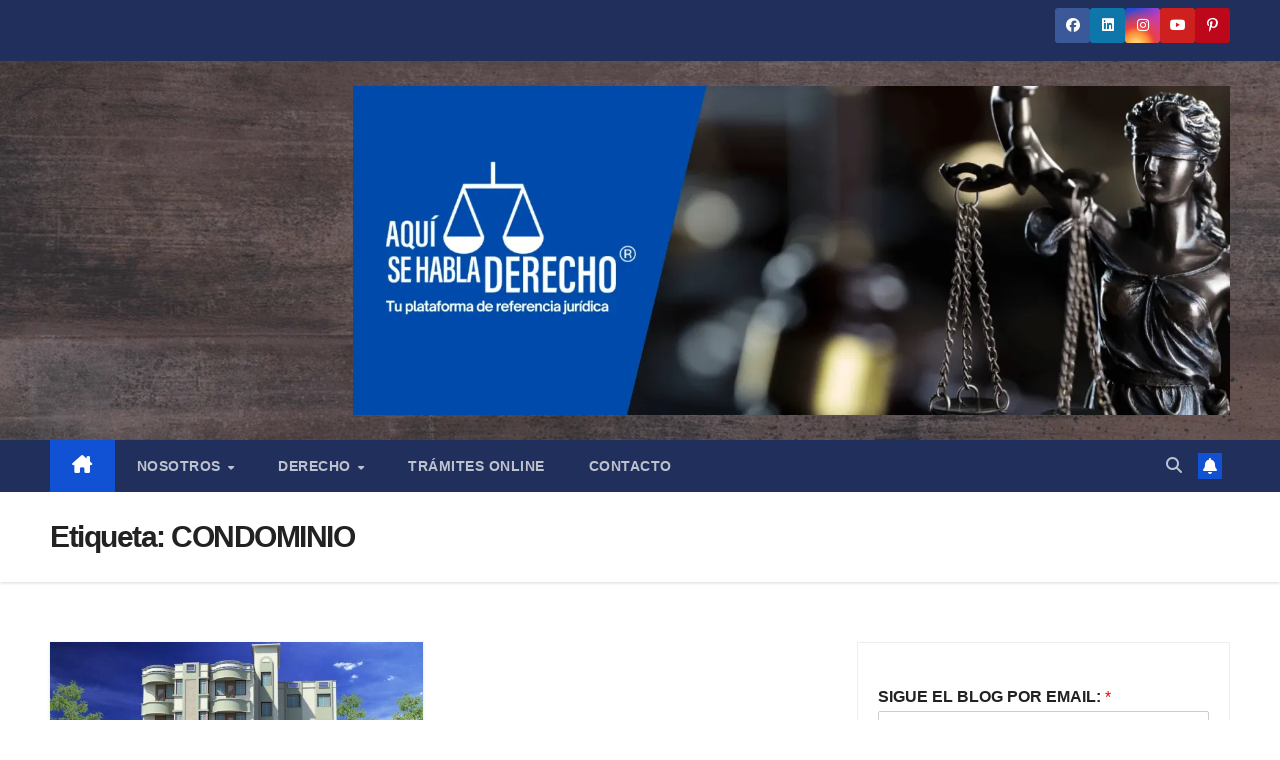

--- FILE ---
content_type: text/html; charset=UTF-8
request_url: https://aquisehabladerecho.com/tag/condominio/
body_size: 36444
content:
<!DOCTYPE html><html lang="es"><head><script data-no-optimize="1">var litespeed_docref=sessionStorage.getItem("litespeed_docref");litespeed_docref&&(Object.defineProperty(document,"referrer",{get:function(){return litespeed_docref}}),sessionStorage.removeItem("litespeed_docref"));</script> <meta charset="UTF-8"><meta name="viewport" content="width=device-width, initial-scale=1"><link rel="profile" href="http://gmpg.org/xfn/11"><title>CONDOMINIO &#8211; Aquí Se Habla Derecho</title><meta name='robots' content='max-image-preview:large' /><meta name="google-site-verification" content="oHgcItKuPAciMeNXznL9siNNSnTwRUbADiLzTveHX6o" /><meta name="p:domain_verify" content="797caa2c1f0243e528cdc18899228231" /> <script type="litespeed/javascript">window._wca=window._wca||[]</script>  <script id="google_gtagjs-js-consent-mode-data-layer" type="litespeed/javascript">window.dataLayer=window.dataLayer||[];function gtag(){dataLayer.push(arguments)}
gtag('consent','default',{"ad_personalization":"denied","ad_storage":"denied","ad_user_data":"denied","analytics_storage":"denied","functionality_storage":"denied","security_storage":"denied","personalization_storage":"denied","region":["AT","BE","BG","CH","CY","CZ","DE","DK","EE","ES","FI","FR","GB","GR","HR","HU","IE","IS","IT","LI","LT","LU","LV","MT","NL","NO","PL","PT","RO","SE","SI","SK"],"wait_for_update":500});window._googlesitekitConsentCategoryMap={"statistics":["analytics_storage"],"marketing":["ad_storage","ad_user_data","ad_personalization"],"functional":["functionality_storage","security_storage"],"preferences":["personalization_storage"]};window._googlesitekitConsents={"ad_personalization":"denied","ad_storage":"denied","ad_user_data":"denied","analytics_storage":"denied","functionality_storage":"denied","security_storage":"denied","personalization_storage":"denied","region":["AT","BE","BG","CH","CY","CZ","DE","DK","EE","ES","FI","FR","GB","GR","HR","HU","IE","IS","IT","LI","LT","LU","LV","MT","NL","NO","PL","PT","RO","SE","SI","SK"],"wait_for_update":500}</script>  <script type="litespeed/javascript">dataLayer=[[]]</script>  <script type="litespeed/javascript">(function(w,d,s,l,i){w[l]=w[l]||[];w[l].push({'gtm.start':new Date().getTime(),event:'gtm.js'});var f=d.getElementsByTagName(s)[0],j=d.createElement(s),dl=l!='dataLayer'?'&l='+l:'';j.async=!0;j.src='https://www.googletagmanager.com/gtm.js?id='+i+dl;f.parentNode.insertBefore(j,f)})(window,document,'script','dataLayer','GTM-KDXB3QG')</script> <link rel='dns-prefetch' href='//stats.wp.com' /><link rel='dns-prefetch' href='//capi-automation.s3.us-east-2.amazonaws.com' /><link rel='dns-prefetch' href='//www.googletagmanager.com' /><link rel='dns-prefetch' href='//fonts.googleapis.com' /><link rel='dns-prefetch' href='//pagead2.googlesyndication.com' /><link rel='preconnect' href='//c0.wp.com' /><link rel='preconnect' href='//i0.wp.com' /><link rel="alternate" type="application/rss+xml" title="Aquí Se Habla Derecho &raquo; Feed" href="https://aquisehabladerecho.com/feed/" /><link rel="alternate" type="application/rss+xml" title="Aquí Se Habla Derecho &raquo; Feed de los comentarios" href="https://aquisehabladerecho.com/comments/feed/" /><link rel="alternate" type="application/rss+xml" title="Aquí Se Habla Derecho &raquo; Etiqueta CONDOMINIO del feed" href="https://aquisehabladerecho.com/tag/condominio/feed/" />
<script id="aquis-ready" type="litespeed/javascript">window.advanced_ads_ready=function(e,a){a=a||"complete";var d=function(e){return"interactive"===a?"loading"!==e:"complete"===e};d(document.readyState)?e():document.addEventListener("readystatechange",(function(a){d(a.target.readyState)&&e()}),{once:"interactive"===a})},window.advanced_ads_ready_queue=window.advanced_ads_ready_queue||[]</script> <style id='wp-img-auto-sizes-contain-inline-css'>img:is([sizes=auto i],[sizes^="auto," i]){contain-intrinsic-size:3000px 1500px}
/*# sourceURL=wp-img-auto-sizes-contain-inline-css */</style><style id="litespeed-ccss">:root{--woocommerce:#a46497;--wc-green:#7ad03a;--wc-red:#a00;--wc-orange:#ffba00;--wc-blue:#2ea2cc;--wc-primary:#a46497;--wc-primary-text:#fff;--wc-secondary:#ebe9eb;--wc-secondary-text:#515151;--wc-highlight:#77a464;--wc-highligh-text:#fff;--wc-content-bg:#fff;--wc-subtext:#767676}.site-header .site-header-wc{margin-top:4px}.site-header .site-header-wc svg{width:24px;height:24px;stroke-width:1.5;fill:none;stroke-linecap:round;stroke-linejoin:round}.site-header-wc a{margin-left:30px;position:relative}.site-header-wc a span.count-number{position:absolute;top:-16px;right:-10px;width:20px;height:20px;line-height:19px;text-align:center;border-radius:50%;font-size:.625rem;background:#fff;color:#282828}.wp-block-image img{box-sizing:border-box;height:auto;max-width:100%;vertical-align:bottom}ul{box-sizing:border-box}.wp-block-preformatted{box-sizing:border-box;white-space:pre-wrap}:root{--wp--preset--font-size--normal:16px;--wp--preset--font-size--huge:42px}*,body{padding:0;margin:0}p,ul li{overflow-wrap:break-word}footer,h1{width:100%}#btn-menu,.site-header p.sidebar-title,header label{display:none}*,body,figure{margin:0}#menu ul a,a{text-decoration:none}pre{margin:0 0 1.625rem}img,pre{max-width:100%}#cookiesbox p,pre:last-child{margin-bottom:0}strong{font-weight:700}#menu ul,#menu ul li,#menu ul>li ul>li,*{box-sizing:border-box}body{text-rendering:optimizeSpeed;word-wrap:break-word;overflow-x:hidden}img{height:auto;object-fit:contain}h1{margin:5px 0}p{margin:0 0 20px}#cookiesbox a{text-decoration:underline}header{z-index:999}footer{margin:0 auto}footer p{font-size:16px!important}button,input{font-family:inherit;font-size:inherit;line-height:inherit;outline:0}pre{font-family:Menlo,Monaco,Consolas,"Courier New",monospace}figure{display:inline-block}figure img{margin-bottom:.5rem;line-height:1}pre{background:#fafafa;border:1px dashed #ebebeb;color:#020202;font-size:.75rem;overflow:auto;padding:.9375rem}.article-image-featured{background-position:center center;background-repeat:no-repeat;overflow:hidden}.site-header{margin-bottom:10px;width:100%;z-index:999;opacity:1;min-height:60px}.content-loop,.site-header-content{margin:0 auto;position:relative}.site-header-content{display:flex;align-items:center;justify-content:space-between}.site-logo{display:inline-block;line-height:60px}.site-logo img{vertical-align:middle}.site-header .sub-menu a{color:#222!important}.content-loop{display:block}.custom-logo{overflow:hidden}.content-area{display:-webkit-box;display:-ms-flexbox;display:flex;-webkit-box-flex:0;-ms-flex:0 1 auto;flex:0 1 auto;-webkit-box-orient:horizontal;-webkit-box-direction:normal;-ms-flex-direction:row;flex-direction:row;-ms-flex-wrap:wrap;flex-wrap:wrap;justify-content:center;-webkit-box-pack:center;-ms-flex-pack:center}.content-area{margin-bottom:2rem}.archive .content-loop h1{width:100%}.asap-columns-3{width:100%;flex-basis:33.333333%;max-width:33.333333%}.archive .content-loop h1{margin-bottom:2rem;text-align:center}.article-image-featured{-webkit-background-size:cover;-moz-background-size:cover;-o-background-size:cover;background-size:cover;-webkit-box-shadow:inset 0 -200px 300px -100px rgb(0 0 0/70%);-moz-box-shadow:inset 0 -200px 300px -100px rgba(0,0,0,.7);box-shadow:inset 0 -200px 300px -100px rgb(0 0 0/70%);position:relative;height:230px}.article-loop-featured p{position:absolute;bottom:0;color:#fff;line-height:1.35;padding:20px;text-align:center;margin:0;width:100%}.article-loop-featured .content-item-category>span{padding:.3rem .75rem .4rem!important}.archive .content-loop h1:after{width:44px;height:1px;display:block;content:'';margin:.5rem auto 0;left:0;right:0}.asap-icon{color:#fff!important;display:inline-block;text-align:center}.asap-icon{padding:.55rem;margin-right:4px;display:inline-flex;align-items:center;justify-content:center}.icon-facebook{background:#3b5998}.icon-twitter{background:#00acee}.icon-instagram{background:#3f729b}.icon-youtube{background:#c4302b}.icon-email{background:#666}.icon-linkedin{background:#2867b2}.asap-icon svg{width:20px;height:20px}.asap-icon svg{stroke:#fff;fill:none;stroke-width:1.5;stroke-linecap:round;stroke-linejoin:round}#cookiesbox{position:fixed;display:none}.sidebar-title:after{width:100%;display:block}.content-item-category{position:absolute;margin-left:10px;z-index:1;left:0;top:0}.content-item-category>span{padding:.8rem .75rem;font-size:.75rem;display:inline-block;font-weight:400}.content-item-category{margin-top:10px}.content-item-category>span{color:#444;background-color:#fff;margin-right:.375rem;margin-bottom:.5rem;box-shadow:0 0 10px 0 rgba(119,119,119,.48)}#cookiesbox{max-width:24em;padding:2rem;bottom:1rem;right:1rem;overflow:hidden;z-index:99999;border-radius:10px}#cookiesbox p{font-size:95%}#cookiesbox p:nth-child(2){text-align:center;margin-top:1.5rem}#cookiesbox button{border:none;padding:6px 36px;outline:0;border-radius:6px;box-shadow:0 1px 5px -1px (0,0,0,25%)}#menu>ul>li{text-align:left}.sidebar-title{line-height:1.2!important;margin-bottom:1rem}.sidebar-title:after{height:1px;margin-top:.35rem;content:''}.content-footer{margin:0 auto}.content-footer p{color:#fff}.content-footer .widget-content-footer .widget-title{font-weight:700;text-transform:uppercase}.content-footer .widget-content-footer{display:-webkit-box;display:-ms-flexbox;display:flex}.content-footer .widget-area{font-size:14px;width:100%}.content-footer .logo-footer{margin:0 1rem;display:flex;align-items:center}.content-footer .logo-footer img{max-width:120px}#menu ul .menu-item-has-children{position:relative}#menu{-webkit-touch-callout:none;z-index:100;position:relative;display:inline-block}#menu ul,#menu ul li{list-style:none;padding:0;margin:0}#menu>ul{padding:0;margin:0;position:relative}#menu>ul>li{display:inline-block;line-height:60px;padding:0;width:auto}#menu ul>li ul>li{margin:0;padding:0;line-height:1.8}#menu>ul>li>ul{position:absolute;width:auto}#menu>ul>li ul>li{position:relative;width:100%}#menu>ul>li>ul>li ul{position:absolute;left:100%;top:0}#menu ul>li ul{background-color:#fff;right:0}#menu>ul .menu-item-has-children:before{right:25.5px}.circle{width:28px;height:28px;position:relative}.line{position:absolute;height:3px;width:100%;border-radius:8px}.top{top:18%}.middle{top:48%}.bottom{top:78%}@media (max-width:768px){#cookiesbox{max-width:100%;bottom:0;right:0;border-radius:0}}@media (min-width:768px) and (max-width:1050px){.content-loop{padding-left:2rem;padding-right:2rem}}@media (min-width:1050px){#menu>ul{text-align:right!important}#menu ul>li ul{padding:12px 8px;margin:-8px 0 0;width:16rem;left:initial;bottom:initial;visibility:hidden;display:none;opacity:0;z-index:-1;position:absolute;box-shadow:0 6px 20px rgb(0 0 0/30%);box-sizing:border-box}#menu>ul li ul a{display:block;width:100%}#menu>ul>li{line-height:60px;margin:0 0 0 30px}#menu>ul>li:first-child{margin:0!important}#menu ul>li ul a{display:block}#menu ul>li ul>li{float:left}#menu ul>li ul>li a{padding:7px 20px 7px 14px}#menu ul>li ul>li:last-child{border-bottom:none}#menu ul>li>ul{z-index:9}#menu ul>li>ul>li>ul{z-index:99;margin-top:-.8rem;left:-16.2rem!important}#menu ul>li>ul>li>ul>li>ul{z-index:999}#menu ul .menu-item-has-children:after{content:"";display:inline-block;padding:3px;-webkit-transform:rotate(45deg);transform:rotate(45deg);position:relative;top:-3px}#menu ul .menu-item-has-children a{padding-right:.5rem}#menu .sub-menu .menu-item-has-children a{padding-right:.75rem!important}#menu ul .menu-item-has-children ul .menu-item-has-children:after{content:"";border:solid #222;border-width:0 2px 2px 0;display:inline-block;padding:3px;-webkit-transform:rotate(45deg);transform:rotate(45deg);position:absolute;right:20px;top:14px}.content-loop{padding-top:1rem}.site-header{position:sticky;top:0}.content-loop,.site-header-content{padding-left:1rem;padding-right:1rem}.article-loop-featured{margin-bottom:.25rem}.article-loop-featured.asap-columns-3{flex-basis:32.5%;max-width:32.5%}.content-area{margin-left:-.625rem;margin-right:-.625rem}}@media (max-width:1050px) and (min-width:481px){.article-loop-featured .article-image-featured{margin:0 .625rem 2rem}}@media (max-width:1050px){#menu,#menu>ul>li>ul>li ul{left:0}#menu ul{min-height:auto!important}#menu{height:100%;width:100%;position:fixed;transform:translateX(-100%);background:#f9f9f9;overflow:auto!important;padding-bottom:60px}#menu>ul{width:100%;font-size:18px}#menu>ul>li{width:100%;display:inline-table;background-color:#f9f9f9}#menu>ul>li>a{padding:0 10px 0 20px}#menu>ul>li ul{position:relative!important;max-height:0;overflow:hidden}#menu>ul>li ul *{padding:0;margin:0}#menu>ul>li>ul{top:0}#menu ul>li ul>li>a{padding:0 10px}#menu ul>li ul>li{line-height:40px}#menu ul>li ul>li:last-child{border-bottom:none}#menu ul li.menu-item-has-children a{width:70%;display:inline-block}#menu ul li ul{background:#fff}#menu ul li ul li:first-child{padding-top:14px}#menu ul li ul li:last-child{padding-bottom:14px}#menu ul>.menu-item-has-children:before{content:"";border:solid #282828;border-width:0 2px 2px 0;display:inline-block;padding:4px;-webkit-transform:rotate(45deg);transform:rotate(45deg);position:absolute;right:28px;top:21px}#menu>ul>li ul>.menu-item-has-children:before{top:27px}#menu ul>.menu-item-has-children li{padding:2px 0 2px 30px}body,html{margin:0;height:100%}.site-header{position:fixed}.social-desktop{display:none}header #menu a,header label{display:block}header label{height:60px;line-height:60px;padding:12px 20px 0}header #menu a{color:#222!important}.site-logo{padding:0 1rem}.asap-columns-3{width:100%;flex-basis:50%;max-width:50%}.content-footer .widget-area{width:100%}.content-footer .widget-content-footer{-ms-flex-wrap:wrap;flex-wrap:wrap}.content-loop{padding:5rem 2.5rem 2rem}.site-logo img{max-height:60px}.content-footer .logo-footer{margin-top:1rem}}@media (max-width:480px){.article-image-featured{height:200px}.article-loop-featured .article-image-featured{margin-bottom:2rem}.asap-columns-3{width:100%;flex-basis:100%;max-width:100%}.content-loop{padding:6rem 2.5rem 2rem}}.asap-box-design .site-header{box-shadow:0 2px 4px rgba(0,0,0,.1)}@media (min-width:480px){.content-area{margin-left:-.625rem;margin-right:-.625rem}}:root{--swiper-theme-color:#007aff}:root{--swiper-navigation-size:44px}:root{--jp-carousel-primary-color:#fff;--jp-carousel-primary-subtle-color:#999;--jp-carousel-bg-color:#000;--jp-carousel-bg-faded-color:#222;--jp-carousel-border-color:#3a3a3a}:root{--jetpack--contact-form--border:1px solid #8c8f94;--jetpack--contact-form--border-color:#8c8f94;--jetpack--contact-form--border-size:1px;--jetpack--contact-form--border-style:solid;--jetpack--contact-form--border-radius:0px;--jetpack--contact-form--input-padding:16px;--jetpack--contact-form--font-size:16px;--jetpack--contact-form--error-color:#b32d2e;--jetpack--contact-form--inverted-text-color:#fff}body{font-family:'Poppins',sans-serif!important;background:#f3f4f8;font-weight:300!important}h1{font-family:'Poppins',sans-serif!important;font-weight:400;line-height:1.3}h1{color:#000}.article-loop-featured p{font-family:'Poppins',sans-serif!important;font-size:18px!important;font-weight:300!important}a{color:#1e73be}p{color:#000;font-size:18px;line-height:1.6}.content-footer p{font-size:calc(18px - 4px)!important}h1{font-size:38px}.site-header,#cookiesbox{background:#000}.site-header-wc a span.count-number{border:1px solid #fff}.content-footer{background:#000}.content-loop{max-width:980px}.site-header-content{max-width:980px}.content-footer{max-width:calc(980px - 32px)}.site-header a,header,header label{color:#fff}.content-footer a,.content-footer p,.content-footer .widget-area{color:#fff}header .line{background:#fff}.site-logo img{max-width:160px}p.sidebar-title{font-size:calc(18px + 2px)}.sidebar-title:after,.archive .content-loop h1:after{background:#fff}.site-header .site-header-wc svg{stroke:#fff}.asap-icon{border-radius:50%}.asap-icon{margin-right:1px;padding:.6rem!important}.content-item-category>span{border-radius:2rem!important}#cookiesbox p,#cookiesbox a{color:#fff}#cookiesbox button{background:#fff;color:#000}@media (max-width:1050px) and (min-width:481px){.article-loop-featured .article-image-featured{border-radius:10px!important}}@media (min-width:1050px){ul.sub-menu,ul.sub-menu li{border-radius:10px}.article-loop-featured:first-child .article-image-featured{border-top-left-radius:10px!important;border-bottom-left-radius:10px!important}}@media (min-width:1050px){.content-footer{border-top-left-radius:10px;border-top-right-radius:10px}}@media (max-width:480px){h1,.archive .content-loop h1{font-size:calc(38px - 8px)}.article-loop-featured .article-image-featured{border-radius:10px!important}}@media (min-width:1050px){#menu>ul{font-size:calc(18px - 2px)}#menu ul .menu-item-has-children:after{border:solid #fff;border-width:0 2px 2px 0}}.content-footer{padding:0}.content-footer p{margin-bottom:0!important}.content-footer .widget-area{margin-bottom:0;padding:1rem}.content-footer .widget-title{display:none}.content-footer{background:#000}</style><link rel="preload" data-asynced="1" data-optimized="2" as="style" onload="this.onload=null;this.rel='stylesheet'" href="https://aquisehabladerecho.com/wp-content/litespeed/ucss/bd7cba15982685513b3cedfc4617f9c7.css?ver=75048" /><script data-optimized="1" type="litespeed/javascript" data-src="https://aquisehabladerecho.com/wp-content/plugins/litespeed-cache/assets/js/css_async.min.js"></script> <link data-asynced="1" as="style" onload="this.onload=null;this.rel='stylesheet'"  rel='preload' id='wp-block-library-css' href='https://c0.wp.com/c/6.9/wp-includes/css/dist/block-library/style.min.css' media='all' /><style id='wp-block-library-theme-inline-css'>.wp-block-audio :where(figcaption){color:#555;font-size:13px;text-align:center}.is-dark-theme .wp-block-audio :where(figcaption){color:#ffffffa6}.wp-block-audio{margin:0 0 1em}.wp-block-code{border:1px solid #ccc;border-radius:4px;font-family:Menlo,Consolas,monaco,monospace;padding:.8em 1em}.wp-block-embed :where(figcaption){color:#555;font-size:13px;text-align:center}.is-dark-theme .wp-block-embed :where(figcaption){color:#ffffffa6}.wp-block-embed{margin:0 0 1em}.blocks-gallery-caption{color:#555;font-size:13px;text-align:center}.is-dark-theme .blocks-gallery-caption{color:#ffffffa6}:root :where(.wp-block-image figcaption){color:#555;font-size:13px;text-align:center}.is-dark-theme :root :where(.wp-block-image figcaption){color:#ffffffa6}.wp-block-image{margin:0 0 1em}.wp-block-pullquote{border-bottom:4px solid;border-top:4px solid;color:currentColor;margin-bottom:1.75em}.wp-block-pullquote :where(cite),.wp-block-pullquote :where(footer),.wp-block-pullquote__citation{color:currentColor;font-size:.8125em;font-style:normal;text-transform:uppercase}.wp-block-quote{border-left:.25em solid;margin:0 0 1.75em;padding-left:1em}.wp-block-quote cite,.wp-block-quote footer{color:currentColor;font-size:.8125em;font-style:normal;position:relative}.wp-block-quote:where(.has-text-align-right){border-left:none;border-right:.25em solid;padding-left:0;padding-right:1em}.wp-block-quote:where(.has-text-align-center){border:none;padding-left:0}.wp-block-quote.is-large,.wp-block-quote.is-style-large,.wp-block-quote:where(.is-style-plain){border:none}.wp-block-search .wp-block-search__label{font-weight:700}.wp-block-search__button{border:1px solid #ccc;padding:.375em .625em}:where(.wp-block-group.has-background){padding:1.25em 2.375em}.wp-block-separator.has-css-opacity{opacity:.4}.wp-block-separator{border:none;border-bottom:2px solid;margin-left:auto;margin-right:auto}.wp-block-separator.has-alpha-channel-opacity{opacity:1}.wp-block-separator:not(.is-style-wide):not(.is-style-dots){width:100px}.wp-block-separator.has-background:not(.is-style-dots){border-bottom:none;height:1px}.wp-block-separator.has-background:not(.is-style-wide):not(.is-style-dots){height:2px}.wp-block-table{margin:0 0 1em}.wp-block-table td,.wp-block-table th{word-break:normal}.wp-block-table :where(figcaption){color:#555;font-size:13px;text-align:center}.is-dark-theme .wp-block-table :where(figcaption){color:#ffffffa6}.wp-block-video :where(figcaption){color:#555;font-size:13px;text-align:center}.is-dark-theme .wp-block-video :where(figcaption){color:#ffffffa6}.wp-block-video{margin:0 0 1em}:root :where(.wp-block-template-part.has-background){margin-bottom:0;margin-top:0;padding:1.25em 2.375em}
/*# sourceURL=/wp-includes/css/dist/block-library/theme.min.css */</style><style id='classic-theme-styles-inline-css'>/*! This file is auto-generated */
.wp-block-button__link{color:#fff;background-color:#32373c;border-radius:9999px;box-shadow:none;text-decoration:none;padding:calc(.667em + 2px) calc(1.333em + 2px);font-size:1.125em}.wp-block-file__button{background:#32373c;color:#fff;text-decoration:none}
/*# sourceURL=/wp-includes/css/classic-themes.min.css */</style><style id='global-styles-inline-css'>:root{--wp--preset--aspect-ratio--square: 1;--wp--preset--aspect-ratio--4-3: 4/3;--wp--preset--aspect-ratio--3-4: 3/4;--wp--preset--aspect-ratio--3-2: 3/2;--wp--preset--aspect-ratio--2-3: 2/3;--wp--preset--aspect-ratio--16-9: 16/9;--wp--preset--aspect-ratio--9-16: 9/16;--wp--preset--color--black: #000000;--wp--preset--color--cyan-bluish-gray: #abb8c3;--wp--preset--color--white: #ffffff;--wp--preset--color--pale-pink: #f78da7;--wp--preset--color--vivid-red: #cf2e2e;--wp--preset--color--luminous-vivid-orange: #ff6900;--wp--preset--color--luminous-vivid-amber: #fcb900;--wp--preset--color--light-green-cyan: #7bdcb5;--wp--preset--color--vivid-green-cyan: #00d084;--wp--preset--color--pale-cyan-blue: #8ed1fc;--wp--preset--color--vivid-cyan-blue: #0693e3;--wp--preset--color--vivid-purple: #9b51e0;--wp--preset--gradient--vivid-cyan-blue-to-vivid-purple: linear-gradient(135deg,rgb(6,147,227) 0%,rgb(155,81,224) 100%);--wp--preset--gradient--light-green-cyan-to-vivid-green-cyan: linear-gradient(135deg,rgb(122,220,180) 0%,rgb(0,208,130) 100%);--wp--preset--gradient--luminous-vivid-amber-to-luminous-vivid-orange: linear-gradient(135deg,rgb(252,185,0) 0%,rgb(255,105,0) 100%);--wp--preset--gradient--luminous-vivid-orange-to-vivid-red: linear-gradient(135deg,rgb(255,105,0) 0%,rgb(207,46,46) 100%);--wp--preset--gradient--very-light-gray-to-cyan-bluish-gray: linear-gradient(135deg,rgb(238,238,238) 0%,rgb(169,184,195) 100%);--wp--preset--gradient--cool-to-warm-spectrum: linear-gradient(135deg,rgb(74,234,220) 0%,rgb(151,120,209) 20%,rgb(207,42,186) 40%,rgb(238,44,130) 60%,rgb(251,105,98) 80%,rgb(254,248,76) 100%);--wp--preset--gradient--blush-light-purple: linear-gradient(135deg,rgb(255,206,236) 0%,rgb(152,150,240) 100%);--wp--preset--gradient--blush-bordeaux: linear-gradient(135deg,rgb(254,205,165) 0%,rgb(254,45,45) 50%,rgb(107,0,62) 100%);--wp--preset--gradient--luminous-dusk: linear-gradient(135deg,rgb(255,203,112) 0%,rgb(199,81,192) 50%,rgb(65,88,208) 100%);--wp--preset--gradient--pale-ocean: linear-gradient(135deg,rgb(255,245,203) 0%,rgb(182,227,212) 50%,rgb(51,167,181) 100%);--wp--preset--gradient--electric-grass: linear-gradient(135deg,rgb(202,248,128) 0%,rgb(113,206,126) 100%);--wp--preset--gradient--midnight: linear-gradient(135deg,rgb(2,3,129) 0%,rgb(40,116,252) 100%);--wp--preset--font-size--small: 13px;--wp--preset--font-size--medium: 20px;--wp--preset--font-size--large: 36px;--wp--preset--font-size--x-large: 42px;--wp--preset--spacing--20: 0.44rem;--wp--preset--spacing--30: 0.67rem;--wp--preset--spacing--40: 1rem;--wp--preset--spacing--50: 1.5rem;--wp--preset--spacing--60: 2.25rem;--wp--preset--spacing--70: 3.38rem;--wp--preset--spacing--80: 5.06rem;--wp--preset--shadow--natural: 6px 6px 9px rgba(0, 0, 0, 0.2);--wp--preset--shadow--deep: 12px 12px 50px rgba(0, 0, 0, 0.4);--wp--preset--shadow--sharp: 6px 6px 0px rgba(0, 0, 0, 0.2);--wp--preset--shadow--outlined: 6px 6px 0px -3px rgb(255, 255, 255), 6px 6px rgb(0, 0, 0);--wp--preset--shadow--crisp: 6px 6px 0px rgb(0, 0, 0);}:root :where(.is-layout-flow) > :first-child{margin-block-start: 0;}:root :where(.is-layout-flow) > :last-child{margin-block-end: 0;}:root :where(.is-layout-flow) > *{margin-block-start: 24px;margin-block-end: 0;}:root :where(.is-layout-constrained) > :first-child{margin-block-start: 0;}:root :where(.is-layout-constrained) > :last-child{margin-block-end: 0;}:root :where(.is-layout-constrained) > *{margin-block-start: 24px;margin-block-end: 0;}:root :where(.is-layout-flex){gap: 24px;}:root :where(.is-layout-grid){gap: 24px;}body .is-layout-flex{display: flex;}.is-layout-flex{flex-wrap: wrap;align-items: center;}.is-layout-flex > :is(*, div){margin: 0;}body .is-layout-grid{display: grid;}.is-layout-grid > :is(*, div){margin: 0;}.has-black-color{color: var(--wp--preset--color--black) !important;}.has-cyan-bluish-gray-color{color: var(--wp--preset--color--cyan-bluish-gray) !important;}.has-white-color{color: var(--wp--preset--color--white) !important;}.has-pale-pink-color{color: var(--wp--preset--color--pale-pink) !important;}.has-vivid-red-color{color: var(--wp--preset--color--vivid-red) !important;}.has-luminous-vivid-orange-color{color: var(--wp--preset--color--luminous-vivid-orange) !important;}.has-luminous-vivid-amber-color{color: var(--wp--preset--color--luminous-vivid-amber) !important;}.has-light-green-cyan-color{color: var(--wp--preset--color--light-green-cyan) !important;}.has-vivid-green-cyan-color{color: var(--wp--preset--color--vivid-green-cyan) !important;}.has-pale-cyan-blue-color{color: var(--wp--preset--color--pale-cyan-blue) !important;}.has-vivid-cyan-blue-color{color: var(--wp--preset--color--vivid-cyan-blue) !important;}.has-vivid-purple-color{color: var(--wp--preset--color--vivid-purple) !important;}.has-black-background-color{background-color: var(--wp--preset--color--black) !important;}.has-cyan-bluish-gray-background-color{background-color: var(--wp--preset--color--cyan-bluish-gray) !important;}.has-white-background-color{background-color: var(--wp--preset--color--white) !important;}.has-pale-pink-background-color{background-color: var(--wp--preset--color--pale-pink) !important;}.has-vivid-red-background-color{background-color: var(--wp--preset--color--vivid-red) !important;}.has-luminous-vivid-orange-background-color{background-color: var(--wp--preset--color--luminous-vivid-orange) !important;}.has-luminous-vivid-amber-background-color{background-color: var(--wp--preset--color--luminous-vivid-amber) !important;}.has-light-green-cyan-background-color{background-color: var(--wp--preset--color--light-green-cyan) !important;}.has-vivid-green-cyan-background-color{background-color: var(--wp--preset--color--vivid-green-cyan) !important;}.has-pale-cyan-blue-background-color{background-color: var(--wp--preset--color--pale-cyan-blue) !important;}.has-vivid-cyan-blue-background-color{background-color: var(--wp--preset--color--vivid-cyan-blue) !important;}.has-vivid-purple-background-color{background-color: var(--wp--preset--color--vivid-purple) !important;}.has-black-border-color{border-color: var(--wp--preset--color--black) !important;}.has-cyan-bluish-gray-border-color{border-color: var(--wp--preset--color--cyan-bluish-gray) !important;}.has-white-border-color{border-color: var(--wp--preset--color--white) !important;}.has-pale-pink-border-color{border-color: var(--wp--preset--color--pale-pink) !important;}.has-vivid-red-border-color{border-color: var(--wp--preset--color--vivid-red) !important;}.has-luminous-vivid-orange-border-color{border-color: var(--wp--preset--color--luminous-vivid-orange) !important;}.has-luminous-vivid-amber-border-color{border-color: var(--wp--preset--color--luminous-vivid-amber) !important;}.has-light-green-cyan-border-color{border-color: var(--wp--preset--color--light-green-cyan) !important;}.has-vivid-green-cyan-border-color{border-color: var(--wp--preset--color--vivid-green-cyan) !important;}.has-pale-cyan-blue-border-color{border-color: var(--wp--preset--color--pale-cyan-blue) !important;}.has-vivid-cyan-blue-border-color{border-color: var(--wp--preset--color--vivid-cyan-blue) !important;}.has-vivid-purple-border-color{border-color: var(--wp--preset--color--vivid-purple) !important;}.has-vivid-cyan-blue-to-vivid-purple-gradient-background{background: var(--wp--preset--gradient--vivid-cyan-blue-to-vivid-purple) !important;}.has-light-green-cyan-to-vivid-green-cyan-gradient-background{background: var(--wp--preset--gradient--light-green-cyan-to-vivid-green-cyan) !important;}.has-luminous-vivid-amber-to-luminous-vivid-orange-gradient-background{background: var(--wp--preset--gradient--luminous-vivid-amber-to-luminous-vivid-orange) !important;}.has-luminous-vivid-orange-to-vivid-red-gradient-background{background: var(--wp--preset--gradient--luminous-vivid-orange-to-vivid-red) !important;}.has-very-light-gray-to-cyan-bluish-gray-gradient-background{background: var(--wp--preset--gradient--very-light-gray-to-cyan-bluish-gray) !important;}.has-cool-to-warm-spectrum-gradient-background{background: var(--wp--preset--gradient--cool-to-warm-spectrum) !important;}.has-blush-light-purple-gradient-background{background: var(--wp--preset--gradient--blush-light-purple) !important;}.has-blush-bordeaux-gradient-background{background: var(--wp--preset--gradient--blush-bordeaux) !important;}.has-luminous-dusk-gradient-background{background: var(--wp--preset--gradient--luminous-dusk) !important;}.has-pale-ocean-gradient-background{background: var(--wp--preset--gradient--pale-ocean) !important;}.has-electric-grass-gradient-background{background: var(--wp--preset--gradient--electric-grass) !important;}.has-midnight-gradient-background{background: var(--wp--preset--gradient--midnight) !important;}.has-small-font-size{font-size: var(--wp--preset--font-size--small) !important;}.has-medium-font-size{font-size: var(--wp--preset--font-size--medium) !important;}.has-large-font-size{font-size: var(--wp--preset--font-size--large) !important;}.has-x-large-font-size{font-size: var(--wp--preset--font-size--x-large) !important;}
:root :where(.wp-block-pullquote){font-size: 1.5em;line-height: 1.6;}
/*# sourceURL=global-styles-inline-css */</style><link data-asynced="1" as="style" onload="this.onload=null;this.rel='stylesheet'"  rel='preload' id='woocommerce-layout-css' href='https://c0.wp.com/p/woocommerce/10.4.3/assets/css/woocommerce-layout.css' media='all' /><style id='woocommerce-layout-inline-css'>.infinite-scroll .woocommerce-pagination {
		display: none;
	}
/*# sourceURL=woocommerce-layout-inline-css */</style><link data-asynced="1" as="style" onload="this.onload=null;this.rel='stylesheet'"  rel='preload' id='woocommerce-smallscreen-css' href='https://c0.wp.com/p/woocommerce/10.4.3/assets/css/woocommerce-smallscreen.css' media='only screen and (max-width: 768px)' /><link data-asynced="1" as="style" onload="this.onload=null;this.rel='stylesheet'"  rel='preload' id='woocommerce-general-css' href='https://c0.wp.com/p/woocommerce/10.4.3/assets/css/woocommerce.css' media='all' /><style id='woocommerce-inline-inline-css'>.woocommerce form .form-row .required { visibility: visible; }
/*# sourceURL=woocommerce-inline-inline-css */</style> <script type="litespeed/javascript" data-src="https://c0.wp.com/c/6.9/wp-includes/js/jquery/jquery.min.js" id="jquery-core-js"></script> <script type="litespeed/javascript" data-src="https://c0.wp.com/c/6.9/wp-includes/js/jquery/jquery-migrate.min.js" id="jquery-migrate-js"></script> <script src="https://c0.wp.com/p/woocommerce/10.4.3/assets/js/jquery-blockui/jquery.blockUI.min.js" id="wc-jquery-blockui-js" defer data-wp-strategy="defer"></script> <script id="wc-add-to-cart-js-extra" type="litespeed/javascript">var wc_add_to_cart_params={"ajax_url":"/wp-admin/admin-ajax.php","wc_ajax_url":"/?wc-ajax=%%endpoint%%","i18n_view_cart":"Ver carrito","cart_url":"https://aquisehabladerecho.com/carrito/","is_cart":"","cart_redirect_after_add":"yes"}</script> <script src="https://c0.wp.com/p/woocommerce/10.4.3/assets/js/frontend/add-to-cart.min.js" id="wc-add-to-cart-js" defer data-wp-strategy="defer"></script> <script src="https://c0.wp.com/p/woocommerce/10.4.3/assets/js/js-cookie/js.cookie.min.js" id="wc-js-cookie-js" defer data-wp-strategy="defer"></script> <script id="woocommerce-js-extra" type="litespeed/javascript">var woocommerce_params={"ajax_url":"/wp-admin/admin-ajax.php","wc_ajax_url":"/?wc-ajax=%%endpoint%%","i18n_password_show":"Mostrar contrase\u00f1a","i18n_password_hide":"Ocultar contrase\u00f1a"}</script> <script src="https://c0.wp.com/p/woocommerce/10.4.3/assets/js/frontend/woocommerce.min.js" id="woocommerce-js" defer data-wp-strategy="defer"></script> <script src="https://stats.wp.com/s-202603.js" id="woocommerce-analytics-js" defer data-wp-strategy="defer"></script> 
 <script type="litespeed/javascript" data-src="https://www.googletagmanager.com/gtag/js?id=G-D867XHT517" id="google_gtagjs-js"></script> <script id="google_gtagjs-js-after" type="litespeed/javascript">window.dataLayer=window.dataLayer||[];function gtag(){dataLayer.push(arguments)}
gtag("set","linker",{"domains":["aquisehabladerecho.com"]});gtag("js",new Date());gtag("set","developer_id.dZTNiMT",!0);gtag("config","G-D867XHT517")</script> <link rel="https://api.w.org/" href="https://aquisehabladerecho.com/wp-json/" /><link rel="alternate" title="JSON" type="application/json" href="https://aquisehabladerecho.com/wp-json/wp/v2/tags/357" /><link rel="EditURI" type="application/rsd+xml" title="RSD" href="https://aquisehabladerecho.com/xmlrpc.php?rsd" /><meta name="generator" content="WordPress 6.9" /><meta name="generator" content="WooCommerce 10.4.3" /><meta name="generator" content="Site Kit by Google 1.170.0" />                 <script type="litespeed/javascript" data-src="//pagead2.googlesyndication.com/pagead/js/adsbygoogle.js"></script> <script type="litespeed/javascript">(adsbygoogle=window.adsbygoogle||[]).push({google_ad_client:"ca-pub-1469014169410031",enable_page_level_ads:!0})</script> <style>img#wpstats{display:none}</style><style type="text/css" id="custom-background-css">.wrapper { background-color: ffffff; }</style><noscript><style>.woocommerce-product-gallery{ opacity: 1 !important; }</style></noscript><meta name="google-adsense-platform-account" content="ca-host-pub-2644536267352236"><meta name="google-adsense-platform-domain" content="sitekit.withgoogle.com"><meta name="generator" content="Elementor 3.34.1; features: e_font_icon_svg, additional_custom_breakpoints; settings: css_print_method-external, google_font-enabled, font_display-auto"> <script  type="litespeed/javascript">!function(f,b,e,v,n,t,s){if(f.fbq)return;n=f.fbq=function(){n.callMethod?n.callMethod.apply(n,arguments):n.queue.push(arguments)};if(!f._fbq)f._fbq=n;n.push=n;n.loaded=!0;n.version='2.0';n.queue=[];t=b.createElement(e);t.async=!0;t.src=v;s=b.getElementsByTagName(e)[0];s.parentNode.insertBefore(t,s)}(window,document,'script','https://connect.facebook.net/en_US/fbevents.js')</script>  <script  type="litespeed/javascript">fbq('init','1761830194157844',{},{"agent":"woocommerce_2-10.4.3-3.5.15"});document.addEventListener('DOMContentLiteSpeedLoaded',function(){document.body.insertAdjacentHTML('beforeend','<div class=\"wc-facebook-pixel-event-placeholder\"></div>')},!1)</script> <meta name="description" content="Entradas sobre CONDOMINIO escritas por Edgar Varela" /><style>.e-con.e-parent:nth-of-type(n+4):not(.e-lazyloaded):not(.e-no-lazyload),
				.e-con.e-parent:nth-of-type(n+4):not(.e-lazyloaded):not(.e-no-lazyload) * {
					background-image: none !important;
				}
				@media screen and (max-height: 1024px) {
					.e-con.e-parent:nth-of-type(n+3):not(.e-lazyloaded):not(.e-no-lazyload),
					.e-con.e-parent:nth-of-type(n+3):not(.e-lazyloaded):not(.e-no-lazyload) * {
						background-image: none !important;
					}
				}
				@media screen and (max-height: 640px) {
					.e-con.e-parent:nth-of-type(n+2):not(.e-lazyloaded):not(.e-no-lazyload),
					.e-con.e-parent:nth-of-type(n+2):not(.e-lazyloaded):not(.e-no-lazyload) * {
						background-image: none !important;
					}
				}</style><style type="text/css">.site-title,
        .site-description {
            position: absolute;
            clip: rect(1px, 1px, 1px, 1px);
        }</style><style id="custom-background-css">body.custom-background { background-color: #ffffff; }</style> <script type="litespeed/javascript" data-src="https://pagead2.googlesyndication.com/pagead/js/adsbygoogle.js?client=ca-pub-1469014169410031&amp;host=ca-host-pub-2644536267352236" crossorigin="anonymous"></script> <meta property="og:type" content="website" /><meta property="og:title" content="CONDOMINIO &#8211; Aquí Se Habla Derecho" /><meta property="og:url" content="https://aquisehabladerecho.com/tag/condominio/" /><meta property="og:site_name" content="Aquí Se Habla Derecho" /><meta property="og:image" content="https://i0.wp.com/aquisehabladerecho.com/wp-content/uploads/2022/03/cropped-Icono-de-Youtube-1.png?fit=512%2C512&#038;ssl=1" /><meta property="og:image:width" content="512" /><meta property="og:image:height" content="512" /><meta property="og:image:alt" content="" /><meta property="og:locale" content="es_ES" /> <script  type="litespeed/javascript" data-src="https://pagead2.googlesyndication.com/pagead/js/adsbygoogle.js?client=ca-pub-1469014169410031" crossorigin="anonymous"></script><script type="litespeed/javascript">atOptions={'key':'4f815441d14f9530064ab4821ad50521','format':'iframe','height':50,'width':320,'params':{}};document.write('<scr'+'ipt type="text/javascript" src="http'+(location.protocol==='https:'?'s':'')+'://www.effectivedisplayformats.com/4f815441d14f9530064ab4821ad50521/invoke.js"></scr'+'ipt>')</script><link rel="icon" href="https://i0.wp.com/aquisehabladerecho.com/wp-content/uploads/2022/03/cropped-Icono-de-Youtube-1.png?fit=32%2C32&#038;ssl=1" sizes="32x32" /><link rel="icon" href="https://i0.wp.com/aquisehabladerecho.com/wp-content/uploads/2022/03/cropped-Icono-de-Youtube-1.png?fit=192%2C192&#038;ssl=1" sizes="192x192" /><link rel="apple-touch-icon" href="https://i0.wp.com/aquisehabladerecho.com/wp-content/uploads/2022/03/cropped-Icono-de-Youtube-1.png?fit=180%2C180&#038;ssl=1" /><meta name="msapplication-TileImage" content="https://i0.wp.com/aquisehabladerecho.com/wp-content/uploads/2022/03/cropped-Icono-de-Youtube-1.png?fit=270%2C270&#038;ssl=1" /></head><body class="archive tag tag-condominio tag-357 custom-background wp-embed-responsive wp-theme-newsup theme-newsup woocommerce-no-js jps-theme-newsup hfeed ta-hide-date-author-in-list elementor-default elementor-kit-10166 aa-prefix-aquis-" ><noscript><iframe data-lazyloaded="1" src="about:blank" data-litespeed-src="https://www.googletagmanager.com/ns.html?id=GTM-KDXB3QG" height="0" width="0" style="display:none;visibility:hidden"></iframe></noscript><div id="page" class="site">
<a class="skip-link screen-reader-text" href="#content">
Saltar al contenido</a><div class="wrapper" id="custom-background-css"><header class="mg-headwidget"><div class="mg-head-detail hidden-xs"><div class="container-fluid"><div class="row align-items-center"><div class="col-md-6 col-xs-12"><ul class="info-left"></ul></div><div class="col-md-6 col-xs-12"><ul class="mg-social info-right"><li>
<a  target="_blank"  href="https://www.facebook.com/AquiSeHablaDerechoOficial">
<span class="icon-soci facebook">
<i class="fab fa-facebook"></i>
</span>
</a></li><li>
<a target="_blank"  href="https://www.linkedin.com/company/aqui-se-habla-derecho/https://www.youtube.com/aquisehabladerecho">
<span class="icon-soci linkedin">
<i class="fab fa-linkedin"></i>
</span>
</a></li><li>
<a target="_blank"  href="https://www.instagram.com/aquisehabladerecho/">
<span class="icon-soci instagram">
<i class="fab fa-instagram"></i>
</span>
</a></li><li>
<a target="_blank"  href="https://www.youtube.com/aquisehabladerecho">
<span class="icon-soci youtube">
<i class="fab fa-youtube"></i>
</span>
</a></li><li>
<a target="_blank"  href="https://www.pinterest.com/aquisehabladerecho/">
<span class="icon-soci pinterest">
<i class="fab fa-pinterest-p"></i>
</span>
</a></li></ul></div></div></div></div><div class="clearfix"></div><div class="mg-nav-widget-area-back" style='background-image: url("https://aquisehabladerecho.com/wp-content/uploads/2022/07/cropped-20150924093654-E87-1011_HDV33-160209092925.jpg" );'><div class="overlay"><div class="inner"  style="background-color:rgba(32,47,91,0.4);" ><div class="container-fluid"><div class="mg-nav-widget-area"><div class="row align-items-center"><div class="col-md-3 text-center-xs"><div class="navbar-header"><div class="site-logo"></div><div class="site-branding-text d-none"><p class="site-title"> <a href="https://aquisehabladerecho.com/" rel="home">Aquí Se Habla Derecho</a></p><p class="site-description">Tu Plataforma web de referencia Jurídica...</p></div></div></div><div class="col-md-9"><div class="header-ads">
<a class="pull-right" https://aquisehabladerecho.com/ href="https://aquisehabladerecho.com/"
>
<img data-lazyloaded="1" src="[data-uri]" fetchpriority="high" width="1600" height="600" data-src="https://i0.wp.com/aquisehabladerecho.com/wp-content/uploads/2025/01/BANNER-WEB.png?fit=1600%2C600&amp;ssl=1" class="attachment-full size-full" alt="Banner Blog legal" decoding="async" data-srcset="https://i0.wp.com/aquisehabladerecho.com/wp-content/uploads/2025/01/BANNER-WEB.png?w=1600&amp;ssl=1 1600w, https://i0.wp.com/aquisehabladerecho.com/wp-content/uploads/2025/01/BANNER-WEB.png?resize=300%2C113&amp;ssl=1 300w, https://i0.wp.com/aquisehabladerecho.com/wp-content/uploads/2025/01/BANNER-WEB.png?resize=1024%2C384&amp;ssl=1 1024w, https://i0.wp.com/aquisehabladerecho.com/wp-content/uploads/2025/01/BANNER-WEB.png?resize=768%2C288&amp;ssl=1 768w, https://i0.wp.com/aquisehabladerecho.com/wp-content/uploads/2025/01/BANNER-WEB.png?resize=1536%2C576&amp;ssl=1 1536w, https://i0.wp.com/aquisehabladerecho.com/wp-content/uploads/2025/01/BANNER-WEB.png?resize=600%2C225&amp;ssl=1 600w, https://i0.wp.com/aquisehabladerecho.com/wp-content/uploads/2025/01/BANNER-WEB.png?w=1280&amp;ssl=1 1280w" data-sizes="(max-width: 1600px) 100vw, 1600px" />                    </a></div></div></div></div></div></div></div></div><div class="mg-menu-full"><nav class="navbar navbar-expand-lg navbar-wp"><div class="container-fluid"><div class="m-header align-items-center">
<a class="mobilehomebtn" href="https://aquisehabladerecho.com"><span class="fa-solid fa-house-chimney"></span></a>
<button class="navbar-toggler mx-auto" type="button" data-toggle="collapse" data-target="#navbar-wp" aria-controls="navbarSupportedContent" aria-expanded="false" aria-label="Alternar navegación">
<span class="burger">
<span class="burger-line"></span>
<span class="burger-line"></span>
<span class="burger-line"></span>
</span>
</button><div class="dropdown show mg-search-box pr-2">
<a class="dropdown-toggle msearch ml-auto" href="#" role="button" id="dropdownMenuLink" data-toggle="dropdown" aria-haspopup="true" aria-expanded="false">
<i class="fas fa-search"></i>
</a><div class="dropdown-menu searchinner" aria-labelledby="dropdownMenuLink"><form role="search" method="get" id="searchform" action="https://aquisehabladerecho.com/"><div class="input-group">
<input type="search" class="form-control" placeholder="Buscar" value="" name="s" />
<span class="input-group-btn btn-default">
<button type="submit" class="btn"> <i class="fas fa-search"></i> </button>
</span></div></form></div></div>
<a href="#" target="_blank" class="btn-bell btn-theme mx-2"><i class="fa fa-bell"></i></a></div><div class="collapse navbar-collapse" id="navbar-wp"><div class="d-md-block"><ul id="menu-menu" class="nav navbar-nav mr-auto "><li class="active home"><a class="homebtn" href="https://aquisehabladerecho.com"><span class='fa-solid fa-house-chimney'></span></a></li><li id="menu-item-11952" class="menu-item menu-item-type-post_type menu-item-object-page menu-item-has-children menu-item-11952 dropdown"><a class="nav-link" title="Nosotros" href="https://aquisehabladerecho.com/nosotros/" data-toggle="dropdown" class="dropdown-toggle">Nosotros </a><ul role="menu" class=" dropdown-menu"><li id="menu-item-12159" class="menu-item menu-item-type-post_type menu-item-object-page menu-item-12159"><a class="dropdown-item" title="Sobre el Autor" href="https://aquisehabladerecho.com/sobre-el-autor/">Sobre el Autor</a></li><li id="menu-item-11953" class="menu-item menu-item-type-post_type menu-item-object-page menu-item-11953"><a class="dropdown-item" title="Varela Legal Services" href="https://aquisehabladerecho.com/servicios-legales-online-ecuador/">Varela Legal Services</a></li><li id="menu-item-11950" class="menu-item menu-item-type-post_type menu-item-object-page menu-item-11950"><a class="dropdown-item" title="Qué ofrecemos" href="https://aquisehabladerecho.com/que-ofrecemos/">Qué ofrecemos</a></li><li id="menu-item-11949" class="menu-item menu-item-type-post_type menu-item-object-page menu-item-privacy-policy menu-item-11949"><a class="dropdown-item" title="Políticas de privacidad" href="https://aquisehabladerecho.com/politicas-de-privacidad/">Políticas de privacidad</a></li></ul></li><li id="menu-item-11960" class="menu-item menu-item-type-taxonomy menu-item-object-category menu-item-has-children menu-item-11960 dropdown"><a class="nav-link" title="Derecho" href="https://aquisehabladerecho.com/category/derecho/" data-toggle="dropdown" class="dropdown-toggle">Derecho </a><ul role="menu" class=" dropdown-menu"><li id="menu-item-11968" class="menu-item menu-item-type-taxonomy menu-item-object-category menu-item-11968"><a class="dropdown-item" title="Derecho Penal" href="https://aquisehabladerecho.com/category/derecho-penal/">Derecho Penal</a></li><li id="menu-item-11969" class="menu-item menu-item-type-taxonomy menu-item-object-category menu-item-11969"><a class="dropdown-item" title="Derecho Mercantil" href="https://aquisehabladerecho.com/category/derecho-mercantil/">Derecho Mercantil</a></li><li id="menu-item-11972" class="menu-item menu-item-type-taxonomy menu-item-object-category menu-item-11972"><a class="dropdown-item" title="Derecho Constitucional" href="https://aquisehabladerecho.com/category/derecho-constitucional/">Derecho Constitucional</a></li><li id="menu-item-11963" class="menu-item menu-item-type-taxonomy menu-item-object-category menu-item-11963"><a class="dropdown-item" title="Derecho Civil" href="https://aquisehabladerecho.com/category/derecho-civil/">Derecho Civil</a></li><li id="menu-item-11965" class="menu-item menu-item-type-taxonomy menu-item-object-category menu-item-11965"><a class="dropdown-item" title="Derecho Procesal Civil" href="https://aquisehabladerecho.com/category/derecho-procesal-civil/">Derecho Procesal Civil</a></li><li id="menu-item-11979" class="menu-item menu-item-type-taxonomy menu-item-object-category menu-item-11979"><a class="dropdown-item" title="Derecho Telecomunicaciones" href="https://aquisehabladerecho.com/category/derecho-telecomunicaciones/">Derecho Telecomunicaciones</a></li><li id="menu-item-11977" class="menu-item menu-item-type-taxonomy menu-item-object-category menu-item-11977"><a class="dropdown-item" title="Derecho Laboral" href="https://aquisehabladerecho.com/category/derecho-laboral/">Derecho Laboral</a></li><li id="menu-item-11961" class="menu-item menu-item-type-taxonomy menu-item-object-category menu-item-11961"><a class="dropdown-item" title="Derecho Tributario" href="https://aquisehabladerecho.com/category/derecho/derecho-tributario/">Derecho Tributario</a></li><li id="menu-item-11973" class="menu-item menu-item-type-taxonomy menu-item-object-category menu-item-11973"><a class="dropdown-item" title="Derecho Contencioso Administrativo" href="https://aquisehabladerecho.com/category/derecho-contencioso-administrativo/">Derecho Contencioso Administrativo</a></li><li id="menu-item-11978" class="menu-item menu-item-type-taxonomy menu-item-object-category menu-item-11978"><a class="dropdown-item" title="Derecho Romano" href="https://aquisehabladerecho.com/category/derecho-romano/">Derecho Romano</a></li><li id="menu-item-11975" class="menu-item menu-item-type-taxonomy menu-item-object-category menu-item-has-children menu-item-11975 dropdown"><a class="dropdown-item" title="Derecho Internacional" href="https://aquisehabladerecho.com/category/derecho-internacional-privado/derecho-internacional/">Derecho Internacional</a><ul role="menu" class=" dropdown-menu"><li id="menu-item-11974" class="menu-item menu-item-type-taxonomy menu-item-object-category menu-item-11974"><a class="dropdown-item" title="Derecho Internacional Privado" href="https://aquisehabladerecho.com/category/derecho-internacional-privado/">Derecho Internacional Privado</a></li><li id="menu-item-11976" class="menu-item menu-item-type-taxonomy menu-item-object-category menu-item-11976"><a class="dropdown-item" title="Derecho Internacional Público" href="https://aquisehabladerecho.com/category/derecho-internacional-publico/">Derecho Internacional Público</a></li></ul></li></ul></li><li id="menu-item-12121" class="menu-item menu-item-type-custom menu-item-object-custom menu-item-12121"><a class="nav-link" title="Trámites Online" href="https://varelalegalservices.com/tramites-online/">Trámites Online</a></li><li id="menu-item-11954" class="menu-item menu-item-type-post_type menu-item-object-page menu-item-11954"><a class="nav-link" title="Contacto" href="https://aquisehabladerecho.com/contacto-2/">Contacto</a></li></ul></div></div><div class="desk-header d-lg-flex pl-3 ml-auto my-2 my-lg-0 position-relative align-items-center"><div class="dropdown show mg-search-box pr-2">
<a class="dropdown-toggle msearch ml-auto" href="#" role="button" id="dropdownMenuLink" data-toggle="dropdown" aria-haspopup="true" aria-expanded="false">
<i class="fas fa-search"></i>
</a><div class="dropdown-menu searchinner" aria-labelledby="dropdownMenuLink"><form role="search" method="get" id="searchform" action="https://aquisehabladerecho.com/"><div class="input-group">
<input type="search" class="form-control" placeholder="Buscar" value="" name="s" />
<span class="input-group-btn btn-default">
<button type="submit" class="btn"> <i class="fas fa-search"></i> </button>
</span></div></form></div></div>
<a href="#" target="_blank" class="btn-bell btn-theme mx-2"><i class="fa fa-bell"></i></a></div></div></nav></div></header><div class="clearfix"></div><div class="mg-breadcrumb-section" style='background: url("https://aquisehabladerecho.com/wp-content/uploads/2022/07/cropped-20150924093654-E87-1011_HDV33-160209092925.jpg" ) repeat scroll center 0 #143745;'><div class="overlay"><div class="container-fluid"><div class="row"><div class="col-md-12 col-sm-12"><div class="mg-breadcrumb-title"><h1 class="title">Etiqueta: <span>CONDOMINIO</span></h1></div></div></div></div></div></div><div class="clearfix"></div><div id="content" class="container-fluid archive-class"><div class="row"><div class="col-md-8"><div id="grid" class="row grid-content"><div id="post-3456" class="col-md-6 post-3456 post type-post status-publish format-standard has-post-thumbnail hentry category-actualidad category-derecho category-derecho-civil category-tramites tag-alquiler tag-apuntes-legales-blog tag-aqui-se-habla-derecho tag-arendamiento tag-codigo-civil tag-condominio tag-derecho-inquilinario tag-edificio tag-gaceta-oficial-no-3-241 tag-ley-de-la-propiedad-horizontal tag-lph tag-propiedad-horizontal tag-sociedad tag-universidad-valle-del-momboy tag-uvm-derecho tag-venezuela tag-vivienda"><div class="mg-blog-post-box"><div class="col-12 col-md-6"><div class="mg-post-thumb img">
<a href="https://aquisehabladerecho.com/2017/07/25/analisis-sobre-la-propiedad-horizontal-en-venezuela/"><img data-lazyloaded="1" src="[data-uri]" width="625" height="352" data-src="https://aquisehabladerecho.com/wp-content/uploads/2017/07/limitaciones-de-uso-en-la-ley-de-propiedad-horizontal.jpg" class="img-responsive wp-post-image" alt="" decoding="async" data-srcset="https://i0.wp.com/aquisehabladerecho.com/wp-content/uploads/2017/07/limitaciones-de-uso-en-la-ley-de-propiedad-horizontal.jpg?w=625&amp;ssl=1 625w, https://i0.wp.com/aquisehabladerecho.com/wp-content/uploads/2017/07/limitaciones-de-uso-en-la-ley-de-propiedad-horizontal.jpg?resize=600%2C338&amp;ssl=1 600w, https://i0.wp.com/aquisehabladerecho.com/wp-content/uploads/2017/07/limitaciones-de-uso-en-la-ley-de-propiedad-horizontal.jpg?resize=300%2C169&amp;ssl=1 300w" data-sizes="(max-width: 625px) 100vw, 625px" /></a>            <span class="post-form"><i class="fas fa-camera"></i></span></div></div><article class="small"><div class="mg-blog-category"><a class="newsup-categories category-color-1" href="https://aquisehabladerecho.com/category/actualidad/" alt="Ver todas las entradas en ACTUALIDAD">
ACTUALIDAD
</a><a class="newsup-categories category-color-1" href="https://aquisehabladerecho.com/category/derecho/" alt="Ver todas las entradas en DERECHO">
DERECHO
</a><a class="newsup-categories category-color-1" href="https://aquisehabladerecho.com/category/derecho-civil/" alt="Ver todas las entradas en DERECHO CIVIL">
DERECHO CIVIL
</a><a class="newsup-categories category-color-1" href="https://aquisehabladerecho.com/category/tramites/" alt="Ver todas las entradas en TRÁMITES">
TRÁMITES
</a></div><h4 class="entry-title title"><a href="https://aquisehabladerecho.com/2017/07/25/analisis-sobre-la-propiedad-horizontal-en-venezuela/">Análisis sobre la  Propiedad Horizontal en Venezuela</a></h4><div class="mg-blog-meta">
<span class="mg-blog-date"><i class="fas fa-clock"></i>
<a href="https://aquisehabladerecho.com/2017/07/">
25 de julio de 2017            </a>
</span></div><p>Las viviendas son, desde la antigüedad, el cobijo y protección del ser humano. Desde los primeros tiempos fueron construidas para&hellip;</p></article></div></div><div class="col-md-12 text-center d-flex justify-content-center"></div></div></div><aside class="col-md-4 sidebar-sticky"><aside id="secondary" class="widget-area" role="complementary"><div id="sidebar-right" class="mg-sidebar"><div id="wpforms-widget-3" class="mg-widget wpforms-widget"><div class="wpforms-container wpforms-container-full" id="wpforms-10159"><form id="wpforms-form-10159" class="wpforms-validate wpforms-form wpforms-ajax-form" data-formid="10159" method="post" enctype="multipart/form-data" action="/tag/condominio/" data-token="d27b47f704da6388242e8ea5abc92d66" data-token-time="1768717739"><noscript class="wpforms-error-noscript">Por favor, activa JavaScript en tu navegador para completar este formulario.</noscript><div class="wpforms-field-container"><div id="wpforms-10159-field_1-container" class="wpforms-field wpforms-field-email" data-field-id="1"><label class="wpforms-field-label" for="wpforms-10159-field_1">SIGUE EL BLOG POR EMAIL: <span class="wpforms-required-label">*</span></label><input type="email" id="wpforms-10159-field_1" class="wpforms-field-large wpforms-field-required" name="wpforms[fields][1]" spellcheck="false" required><div class="wpforms-field-description">Introduce tu dirección de correo electrónico para seguir este Blog y recibir las notificaciones de las nuevas publicaciones en tu buzón de correo electrónico.</div></div></div><div class="wpforms-submit-container" ><input type="hidden" name="wpforms[id]" value="10159"><input type="hidden" name="page_title" value="CONDOMINIO"><input type="hidden" name="page_url" value="https://aquisehabladerecho.com/tag/condominio/"><input type="hidden" name="url_referer" value=""><button type="submit" name="wpforms[submit]" id="wpforms-submit-10159" class="wpforms-submit" data-alt-text="Sending..." data-submit-text="Seguir" aria-live="assertive" value="wpforms-submit">Seguir</button><img data-lazyloaded="1" src="[data-uri]" data-src="https://aquisehabladerecho.com/wp-content/plugins/wpforms-lite/assets/images/submit-spin.svg" class="wpforms-submit-spinner" style="display: none;" width="26" height="26" alt="Cargando"></div></form></div></div><div id="block-39" class="mg-widget widget_block widget_media_image"><div class="wp-block-image"><figure class="aligncenter size-full"><a href="https://acortar.link/OnStsT"><img data-lazyloaded="1" src="[data-uri]" decoding="async" width="1000" height="1500" data-src="https://aquisehabladerecho.com/wp-content/uploads/2022/07/1-1.png" alt="" class="wp-image-10460" data-srcset="https://i0.wp.com/aquisehabladerecho.com/wp-content/uploads/2022/07/1-1.png?w=1000&amp;ssl=1 1000w, https://i0.wp.com/aquisehabladerecho.com/wp-content/uploads/2022/07/1-1.png?resize=600%2C900&amp;ssl=1 600w, https://i0.wp.com/aquisehabladerecho.com/wp-content/uploads/2022/07/1-1.png?resize=200%2C300&amp;ssl=1 200w, https://i0.wp.com/aquisehabladerecho.com/wp-content/uploads/2022/07/1-1.png?resize=683%2C1024&amp;ssl=1 683w, https://i0.wp.com/aquisehabladerecho.com/wp-content/uploads/2022/07/1-1.png?resize=768%2C1152&amp;ssl=1 768w" data-sizes="(max-width: 1000px) 100vw, 1000px" /></a><figcaption class="wp-element-caption"><a rel="noreferrer noopener" href="https://acortar.link/OnStsT" target="_blank">WhatsApp</a></figcaption></figure></div></div><div id="custom_html-4" class="widget_text mg-widget widget_custom_html"><div class="mg-wid-title"><h6 class="wtitle">Servicios</h6></div><div class="textwidget custom-html-widget"></div></div><div id="block-72" class="mg-widget widget_block"><div data-block-name="woocommerce/product-on-sale" data-columns="1" data-rows="1" class="wc-block-grid wp-block-product-on-sale wp-block-woocommerce-product-on-sale wc-block-product-on-sale has-1-columns"><ul class="wc-block-grid__products"><li class="wc-block-grid__product">
<a href="https://aquisehabladerecho.com/producto/asesoria-legal-presencial-en-oficina/" class="wc-block-grid__product-link"><div class="wc-block-grid__product-onsale">
<span aria-hidden="true">Oferta</span>
<span class="screen-reader-text">Producto en oferta</span></div><div class="wc-block-grid__product-image"><img data-lazyloaded="1" src="[data-uri]" loading="lazy" decoding="async" width="300" height="300" data-src="https://i0.wp.com/aquisehabladerecho.com/wp-content/uploads/2025/02/Asesoria-legal-presencial-en-oficina.png?resize=300%2C300&amp;ssl=1" class="attachment-woocommerce_thumbnail size-woocommerce_thumbnail" alt="Asesoría legal presencial (en oficina)" data-srcset="https://i0.wp.com/aquisehabladerecho.com/wp-content/uploads/2025/02/Asesoria-legal-presencial-en-oficina.png?resize=150%2C150&amp;ssl=1 150w, https://i0.wp.com/aquisehabladerecho.com/wp-content/uploads/2025/02/Asesoria-legal-presencial-en-oficina.png?resize=300%2C300&amp;ssl=1 300w, https://i0.wp.com/aquisehabladerecho.com/wp-content/uploads/2025/02/Asesoria-legal-presencial-en-oficina.png?resize=100%2C100&amp;ssl=1 100w, https://i0.wp.com/aquisehabladerecho.com/wp-content/uploads/2025/02/Asesoria-legal-presencial-en-oficina.png?zoom=2&amp;resize=300%2C300&amp;ssl=1 600w, https://i0.wp.com/aquisehabladerecho.com/wp-content/uploads/2025/02/Asesoria-legal-presencial-en-oficina.png?zoom=3&amp;resize=300%2C300&amp;ssl=1 900w" data-sizes="(max-width: 300px) 100vw, 300px" /></div><div class="wc-block-grid__product-title">Consulta legal presencial (en oficina)</div>
</a><div class="wc-block-grid__product-price price"><del aria-hidden="true"><span class="woocommerce-Price-amount amount"><span class="woocommerce-Price-currencySymbol">&#036;</span>59,99</span></del> <span class="screen-reader-text">El precio original era: &#036;59,99.</span><ins aria-hidden="true"><span class="woocommerce-Price-amount amount"><span class="woocommerce-Price-currencySymbol">&#036;</span>49,99</span></ins><span class="screen-reader-text">El precio actual es: &#036;49,99.</span></div><div class="wp-block-button wc-block-grid__product-add-to-cart"><a href="/tag/condominio/?add-to-cart=12035" aria-label="Añadir al carrito: &ldquo;Consulta legal presencial (en oficina)&rdquo;" data-quantity="1" data-product_id="12035" data-product_sku="" data-price="49.99" rel="nofollow" class="wp-block-button__link  add_to_cart_button ajax_add_to_cart">Añadir al carrito</a></div></li></ul></div></div><div id="block-10" class="mg-widget widget_block widget_tag_cloud"><p class="wp-block-tag-cloud"><a href="https://aquisehabladerecho.com/tag/abogados/" class="tag-cloud-link tag-link-91 tag-link-position-1" style="font-size: 17.966101694915pt;" aria-label="ABOGADOS (88 elementos)">ABOGADOS</a>
<a href="https://aquisehabladerecho.com/tag/actualidad/" class="tag-cloud-link tag-link-99 tag-link-position-2" style="font-size: 10.966101694915pt;" aria-label="ACTUALIDAD (22 elementos)">ACTUALIDAD</a>
<a href="https://aquisehabladerecho.com/tag/aportes-juridicos/" class="tag-cloud-link tag-link-132 tag-link-position-3" style="font-size: 9.7796610169492pt;" aria-label="APORTES JURÍDICOS (17 elementos)">APORTES JURÍDICOS</a>
<a href="https://aquisehabladerecho.com/tag/aprende-derecho/" class="tag-cloud-link tag-link-136 tag-link-position-4" style="font-size: 9.7796610169492pt;" aria-label="APRENDE DERECHO (17 elementos)">APRENDE DERECHO</a>
<a href="https://aquisehabladerecho.com/tag/aprende-online/" class="tag-cloud-link tag-link-137 tag-link-position-5" style="font-size: 8pt;" aria-label="APRENDE ONLINE (12 elementos)">APRENDE ONLINE</a>
<a href="https://aquisehabladerecho.com/tag/apuntes-de-derecho/" class="tag-cloud-link tag-link-138 tag-link-position-6" style="font-size: 15.949152542373pt;" aria-label="APUNTES DE DERECHO (59 elementos)">APUNTES DE DERECHO</a>
<a href="https://aquisehabladerecho.com/tag/apuntes-juridicos/" class="tag-cloud-link tag-link-139 tag-link-position-7" style="font-size: 13.694915254237pt;" aria-label="APUNTES JURÍDICOS (38 elementos)">APUNTES JURÍDICOS</a>
<a href="https://aquisehabladerecho.com/tag/apuntes-legales/" class="tag-cloud-link tag-link-140 tag-link-position-8" style="font-size: 12.033898305085pt;" aria-label="APUNTES LEGALES (27 elementos)">APUNTES LEGALES</a>
<a href="https://aquisehabladerecho.com/tag/apuntes-legales-blog/" class="tag-cloud-link tag-link-141 tag-link-position-9" style="font-size: 20.101694915254pt;" aria-label="APUNTES LEGALES BLOG (134 elementos)">APUNTES LEGALES BLOG</a>
<a href="https://aquisehabladerecho.com/tag/aqui-se-habla-derecho/" class="tag-cloud-link tag-link-142 tag-link-position-10" style="font-size: 20.813559322034pt;" aria-label="AQUI SE HABLA DERECHO (155 elementos)">AQUI SE HABLA DERECHO</a>
<a href="https://aquisehabladerecho.com/tag/articulos-de-opinion/" class="tag-cloud-link tag-link-156 tag-link-position-11" style="font-size: 15.830508474576pt;" aria-label="ARTÍCULOS DE OPINIÓN (58 elementos)">ARTÍCULOS DE OPINIÓN</a>
<a href="https://aquisehabladerecho.com/tag/constitucion-nacional/" class="tag-cloud-link tag-link-368 tag-link-position-12" style="font-size: 9.0677966101695pt;" aria-label="CONSTITUCIÓN NACIONAL (15 elementos)">CONSTITUCIÓN NACIONAL</a>
<a href="https://aquisehabladerecho.com/tag/cpc/" class="tag-cloud-link tag-link-406 tag-link-position-13" style="font-size: 8.8305084745763pt;" aria-label="CPC (14 elementos)">CPC</a>
<a href="https://aquisehabladerecho.com/tag/crisis-politica-y-economica/" class="tag-cloud-link tag-link-414 tag-link-position-14" style="font-size: 9.0677966101695pt;" aria-label="CRISIS POLÍTICA Y ECONÓMICA (15 elementos)">CRISIS POLÍTICA Y ECONÓMICA</a>
<a href="https://aquisehabladerecho.com/tag/codigo-civil/" class="tag-cloud-link tag-link-275 tag-link-position-15" style="font-size: 14.169491525424pt;" aria-label="CÓDIGO CIVIL (42 elementos)">CÓDIGO CIVIL</a>
<a href="https://aquisehabladerecho.com/tag/codigo-de-comercio/" class="tag-cloud-link tag-link-318 tag-link-position-16" style="font-size: 9.0677966101695pt;" aria-label="CÓDIGO DE COMERCIO (15 elementos)">CÓDIGO DE COMERCIO</a>
<a href="https://aquisehabladerecho.com/tag/codigo-de-procedimiento-civil/" class="tag-cloud-link tag-link-321 tag-link-position-17" style="font-size: 10.254237288136pt;" aria-label="CÓDIGO DE PROCEDIMIENTO CIVIL (19 elementos)">CÓDIGO DE PROCEDIMIENTO CIVIL</a>
<a href="https://aquisehabladerecho.com/tag/codigo-tributario/" class="tag-cloud-link tag-link-331 tag-link-position-18" style="font-size: 8.4745762711864pt;" aria-label="CÓDIGO TRIBUTARIO (13 elementos)">CÓDIGO TRIBUTARIO</a>
<a href="https://aquisehabladerecho.com/tag/derecho/" class="tag-cloud-link tag-link-449 tag-link-position-19" style="font-size: 14.762711864407pt;" aria-label="DERECHO (47 elementos)">DERECHO</a>
<a href="https://aquisehabladerecho.com/tag/derecho-de-familia/" class="tag-cloud-link tag-link-463 tag-link-position-20" style="font-size: 10.254237288136pt;" aria-label="DERECHO DE FAMILIA (19 elementos)">DERECHO DE FAMILIA</a>
<a href="https://aquisehabladerecho.com/tag/derecho-internacional/" class="tag-cloud-link tag-link-477 tag-link-position-21" style="font-size: 10.254237288136pt;" aria-label="DERECHO INTERNACIONAL (19 elementos)">DERECHO INTERNACIONAL</a>
<a href="https://aquisehabladerecho.com/tag/derecho-law/" class="tag-cloud-link tag-link-484 tag-link-position-22" style="font-size: 10.728813559322pt;" aria-label="DERECHO LAW (21 elementos)">DERECHO LAW</a>
<a href="https://aquisehabladerecho.com/tag/derecho-uvm/" class="tag-cloud-link tag-link-504 tag-link-position-23" style="font-size: 14.169491525424pt;" aria-label="DERECHO UVM (42 elementos)">DERECHO UVM</a>
<a href="https://aquisehabladerecho.com/tag/derecho-venezolano/" class="tag-cloud-link tag-link-505 tag-link-position-24" style="font-size: 15.237288135593pt;" aria-label="DERECHO VENEZOLANO (51 elementos)">DERECHO VENEZOLANO</a>
<a href="https://aquisehabladerecho.com/tag/doctrina-general/" class="tag-cloud-link tag-link-546 tag-link-position-25" style="font-size: 15.237288135593pt;" aria-label="DOCTRINA GENERAL (51 elementos)">DOCTRINA GENERAL</a>
<a href="https://aquisehabladerecho.com/tag/doctrina-venezolana/" class="tag-cloud-link tag-link-547 tag-link-position-26" style="font-size: 13.813559322034pt;" aria-label="DOCTRINA VENEZOLANA (39 elementos)">DOCTRINA VENEZOLANA</a>
<a href="https://aquisehabladerecho.com/tag/ecuador/" class="tag-cloud-link tag-link-560 tag-link-position-27" style="font-size: 14.406779661017pt;" aria-label="ECUADOR (44 elementos)">ECUADOR</a>
<a href="https://aquisehabladerecho.com/tag/espana/" class="tag-cloud-link tag-link-632 tag-link-position-28" style="font-size: 9.4237288135593pt;" aria-label="ESPAÑA (16 elementos)">ESPAÑA</a>
<a href="https://aquisehabladerecho.com/tag/estudiantes-de-derecho/" class="tag-cloud-link tag-link-645 tag-link-position-29" style="font-size: 17.254237288136pt;" aria-label="ESTUDIANTES DE DERECHO (76 elementos)">ESTUDIANTES DE DERECHO</a>
<a href="https://aquisehabladerecho.com/tag/impuestos/" class="tag-cloud-link tag-link-771 tag-link-position-30" style="font-size: 8.4745762711864pt;" aria-label="IMPUESTOS (13 elementos)">IMPUESTOS</a>
<a href="https://aquisehabladerecho.com/tag/law/" class="tag-cloud-link tag-link-912 tag-link-position-31" style="font-size: 19.271186440678pt;" aria-label="LAW (113 elementos)">LAW</a>
<a href="https://aquisehabladerecho.com/tag/legislacion-venezolana/" class="tag-cloud-link tag-link-923 tag-link-position-32" style="font-size: 17.491525423729pt;" aria-label="LEGISLACIÓN VENEZOLANA (81 elementos)">LEGISLACIÓN VENEZOLANA</a>
<a href="https://aquisehabladerecho.com/tag/leyes/" class="tag-cloud-link tag-link-960 tag-link-position-33" style="font-size: 9.4237288135593pt;" aria-label="leyes (16 elementos)">leyes</a>
<a href="https://aquisehabladerecho.com/tag/ley-organica-de-proteccion-de-ninos-y-adolescentes/" class="tag-cloud-link tag-link-949 tag-link-position-34" style="font-size: 9.0677966101695pt;" aria-label="LEY ORGÁNICA DE PROTECCIÓN DE NIÑOS Y ADOLESCENTES (15 elementos)">LEY ORGÁNICA DE PROTECCIÓN DE NIÑOS Y ADOLESCENTES</a>
<a href="https://aquisehabladerecho.com/tag/lopnna/" class="tag-cloud-link tag-link-974 tag-link-position-35" style="font-size: 10.016949152542pt;" aria-label="LOPNNA (18 elementos)">LOPNNA</a>
<a href="https://aquisehabladerecho.com/tag/noticias/" class="tag-cloud-link tag-link-1073 tag-link-position-36" style="font-size: 10.254237288136pt;" aria-label="NOTICIAS (19 elementos)">NOTICIAS</a>
<a href="https://aquisehabladerecho.com/tag/politica/" class="tag-cloud-link tag-link-1158 tag-link-position-37" style="font-size: 10.254237288136pt;" aria-label="POLÍTICA (19 elementos)">POLÍTICA</a>
<a href="https://aquisehabladerecho.com/tag/tribunal-supremo-de-justicia/" class="tag-cloud-link tag-link-1407 tag-link-position-38" style="font-size: 8pt;" aria-label="TRIBUNAL SUPREMO DE JUSTICIA (12 elementos)">TRIBUNAL SUPREMO DE JUSTICIA</a>
<a href="https://aquisehabladerecho.com/tag/universidad-valle-del-momboy/" class="tag-cloud-link tag-link-1419 tag-link-position-39" style="font-size: 16.423728813559pt;" aria-label="UNIVERSIDAD VALLE DEL MOMBOY (65 elementos)">UNIVERSIDAD VALLE DEL MOMBOY</a>
<a href="https://aquisehabladerecho.com/tag/uvm/" class="tag-cloud-link tag-link-1423 tag-link-position-40" style="font-size: 16.898305084746pt;" aria-label="UVM (72 elementos)">UVM</a>
<a href="https://aquisehabladerecho.com/tag/uvm-derecho/" class="tag-cloud-link tag-link-1424 tag-link-position-41" style="font-size: 14.406779661017pt;" aria-label="UVM DERECHO (44 elementos)">UVM DERECHO</a>
<a href="https://aquisehabladerecho.com/tag/venezolanos-en-el-exterior/" class="tag-cloud-link tag-link-1434 tag-link-position-42" style="font-size: 8pt;" aria-label="VENEZOLANOS EN EL EXTERIOR (12 elementos)">VENEZOLANOS EN EL EXTERIOR</a>
<a href="https://aquisehabladerecho.com/tag/venezuela/" class="tag-cloud-link tag-link-1435 tag-link-position-43" style="font-size: 22pt;" aria-label="VENEZUELA (196 elementos)">VENEZUELA</a>
<a href="https://aquisehabladerecho.com/tag/venezuela-2017/" class="tag-cloud-link tag-link-1436 tag-link-position-44" style="font-size: 8pt;" aria-label="VENEZUELA 2017 (12 elementos)">VENEZUELA 2017</a>
<a href="https://aquisehabladerecho.com/tag/venezuela-uvm/" class="tag-cloud-link tag-link-1437 tag-link-position-45" style="font-size: 14.525423728814pt;" aria-label="VENEZUELA UVM (45 elementos)">VENEZUELA UVM</a></p></div></div></aside></aside></div></div><div class="container-fluid missed-section mg-posts-sec-inner"></div><footer class="footer back-img" ><div class="overlay" ><div class="mg-footer-widget-area"><div class="container-fluid"><div class="row"><div id="block-73" class="col-md-6 rotateInDownLeft animated mg-widget widget_block"><div class="wp-block-jetpack-contact-info"><p><strong>Abogado. Edgar Varela</strong></p><p><strong>Consultas vía:</strong></p><div class="wp-block-jetpack-email"><a href="mailto:varelalawyer@gmail.com">varelalawyer@gmail.com</a></div><div class="wp-block-jetpack-phone"><span class="phone-prefix">
Whatsapp </span><a href="tel:+5930992725147">+5930992725147</a></div><div class="wp-block-jetpack-address"><a href="https://www.google.com/maps/search/+Quito,+Pichincha,+Ecuador," target="_blank" rel="noopener noreferrer" title="Abrir dirección en Google Maps"><div><span class="jetpack-address__city">Quito</span>, <span class="jetpack-address__region">Pichincha, Ecuador</span> <span class="jetpack-address__postal"></span></div></a></div></div></div><div id="text-3" class="col-md-6 rotateInDownLeft animated mg-widget widget_text"><div class="textwidget"><p><strong> ® 2025 Todos los derechos reservados. </strong></p></div></div></div></div></div><div class="mg-footer-bottom-area"><div class="container-fluid"><div class="divide-line"></div><div class="row align-items-center"><div class="col-md-6"><div class="site-logo"></div></div><div class="col-md-6 text-right text-xs"><ul class="mg-social"><li>
<a href="https://www.facebook.com/AquiSeHablaDerechoOficial"  target="_blank" >
<span class="icon-soci facebook">
<i class="fab fa-facebook"></i>
</span>
</a></li><li>
<a target="_blank"  href="https://www.linkedin.com/company/aqui-se-habla-derecho/https://www.youtube.com/aquisehabladerecho">
<span class="icon-soci linkedin">
<i class="fab fa-linkedin"></i>
</span>
</a></li><li>
<a target="_blank"  href="https://www.instagram.com/aquisehabladerecho/">
<span class="icon-soci instagram">
<i class="fab fa-instagram"></i>
</span>
</a></li><li>
<a target="_blank"  href="https://www.youtube.com/aquisehabladerecho">
<span class="icon-soci youtube">
<i class="fab fa-youtube"></i>
</span>
</a></li><li>
<a target="_blank"  href="https://www.pinterest.com/aquisehabladerecho/">
<span class="icon-soci pinterest">
<i class="fab fa-pinterest-p"></i>
</span>
</a></li></ul></div></div></div></div><div class="mg-footer-copyright"><div class="container-fluid"><div class="row"><div class="col-md-12 text-xs text-center "><p>
<a href="https://es.wordpress.org/">
Funciona gracias a WordPress                    </a>
<span class="sep"> | </span>
Tema: Newsup de <a href="https://themeansar.com/" rel="designer">Themeansar</a></p></div></div></div></div></div></div></footer></div>
<a href="#" class="ta_upscr bounceInup animated"><i class="fas fa-angle-up"></i></a>
 <script type="speculationrules">{"prefetch":[{"source":"document","where":{"and":[{"href_matches":"/*"},{"not":{"href_matches":["/wp-*.php","/wp-admin/*","/wp-content/uploads/*","/wp-content/*","/wp-content/plugins/*","/wp-content/themes/newsup/*","/*\\?(.+)"]}},{"not":{"selector_matches":"a[rel~=\"nofollow\"]"}},{"not":{"selector_matches":".no-prefetch, .no-prefetch a"}}]},"eagerness":"conservative"}]}</script> <script type="litespeed/javascript">function loadScript(a){var b=document.getElementsByTagName("head")[0],c=document.createElement("script");c.type="text/javascript",c.src="https://tracker.metricool.com/app/resources/be.js",c.onreadystatechange=a,c.onload=a,b.appendChild(c)}loadScript(function(){beTracker.t({hash:'b6f9d9ce83cce29fe783c23b7e25efaa'})})</script> <div class="jetpack-instant-search__widget-area" style="display: none"></div><div id="wa"></div><style>.wp-block-search .wp-block-search__label::before, .mg-widget .wp-block-group h2:before, .mg-sidebar .mg-widget .wtitle::before, .mg-sec-title h4::before, footer .mg-widget h6::before {
			background: inherit;
		}</style>
<noscript>
<img
height="1"
width="1"
style="display:none"
alt="fbpx"
src="https://www.facebook.com/tr?id=1761830194157844&ev=PageView&noscript=1"
/>
</noscript>
 <script type="litespeed/javascript">const lazyloadRunObserver=()=>{const lazyloadBackgrounds=document.querySelectorAll(`.e-con.e-parent:not(.e-lazyloaded)`);const lazyloadBackgroundObserver=new IntersectionObserver((entries)=>{entries.forEach((entry)=>{if(entry.isIntersecting){let lazyloadBackground=entry.target;if(lazyloadBackground){lazyloadBackground.classList.add('e-lazyloaded')}
lazyloadBackgroundObserver.unobserve(entry.target)}})},{rootMargin:'200px 0px 200px 0px'});lazyloadBackgrounds.forEach((lazyloadBackground)=>{lazyloadBackgroundObserver.observe(lazyloadBackground)})};const events=['DOMContentLiteSpeedLoaded','elementor/lazyload/observe',];events.forEach((event)=>{document.addEventListener(event,lazyloadRunObserver)})</script> <script type="litespeed/javascript">(function(){var c=document.body.className;c=c.replace(/woocommerce-no-js/,'woocommerce-js');document.body.className=c})()</script> <link data-asynced="1" as="style" onload="this.onload=null;this.rel='stylesheet'"  rel='preload' id='wc-blocks-style-css' href='https://c0.wp.com/p/woocommerce/10.4.3/assets/client/blocks/wc-blocks.css' media='all' /><link data-asynced="1" as="style" onload="this.onload=null;this.rel='stylesheet'"  rel='preload' id='wc-blocks-style-all-products-css' href='https://c0.wp.com/p/woocommerce/10.4.3/assets/client/blocks/all-products.css' media='all' /> <script id="theme-my-login-js-extra" type="litespeed/javascript">var themeMyLogin={"action":"","errors":[]}</script> <script type="litespeed/javascript" data-src="https://c0.wp.com/c/6.9/wp-includes/js/dist/hooks.min.js" id="wp-hooks-js"></script> <script id="wp-hooks-js-after" type="litespeed/javascript">window.addEventListener("DOMContentLiteSpeedLoaded",()=>{wp.hooks.doAction("experimental__woocommerce_blocks-product-list-render",{products:JSON.parse(decodeURIComponent("%5B%7B%22id%22%3A12035%2C%22name%22%3A%22Consulta%20legal%20presencial%20%28en%20oficina%29%22%2C%22slug%22%3A%22asesoria-legal-presencial-en-oficina%22%2C%22parent%22%3A0%2C%22type%22%3A%22simple%22%2C%22variation%22%3A%22%22%2C%22permalink%22%3A%22https%3A%5C%2F%5C%2Faquisehabladerecho.com%5C%2Fproducto%5C%2Fasesoria-legal-presencial-en-oficina%5C%2F%22%2C%22sku%22%3A%22%22%2C%22short_description%22%3A%22%3Cp%3EAsesor%5Cu00eda%20legal%20presencial%20Quito%3C%5C%2Fp%3E%22%2C%22description%22%3A%22%22%2C%22on_sale%22%3Atrue%2C%22prices%22%3A%7B%22price%22%3A%224999%22%2C%22regular_price%22%3A%225999%22%2C%22sale_price%22%3A%224999%22%2C%22price_range%22%3Anull%2C%22currency_code%22%3A%22USD%22%2C%22currency_symbol%22%3A%22%24%22%2C%22currency_minor_unit%22%3A2%2C%22currency_decimal_separator%22%3A%22%2C%22%2C%22currency_thousand_separator%22%3A%22.%22%2C%22currency_prefix%22%3A%22%24%22%2C%22currency_suffix%22%3A%22%22%7D%2C%22price_html%22%3A%22%3Cdel%20aria-hidden%3D%5C%22true%5C%22%3E%3Cspan%20class%3D%5C%22woocommerce-Price-amount%20amount%5C%22%3E%3Cspan%20class%3D%5C%22woocommerce-Price-currencySymbol%5C%22%3E%26%23036%3B%3C%5C%2Fspan%3E59%2C99%3C%5C%2Fspan%3E%3C%5C%2Fdel%3E%20%3Cspan%20class%3D%5C%22screen-reader-text%5C%22%3EEl%20precio%20original%20era%3A%20%26%23036%3B59%2C99.%3C%5C%2Fspan%3E%3Cins%20aria-hidden%3D%5C%22true%5C%22%3E%3Cspan%20class%3D%5C%22woocommerce-Price-amount%20amount%5C%22%3E%3Cspan%20class%3D%5C%22woocommerce-Price-currencySymbol%5C%22%3E%26%23036%3B%3C%5C%2Fspan%3E49%2C99%3C%5C%2Fspan%3E%3C%5C%2Fins%3E%3Cspan%20class%3D%5C%22screen-reader-text%5C%22%3EEl%20precio%20actual%20es%3A%20%26%23036%3B49%2C99.%3C%5C%2Fspan%3E%22%2C%22average_rating%22%3A%220%22%2C%22review_count%22%3A0%2C%22images%22%3A%5B%7B%22id%22%3A12036%2C%22src%22%3A%22https%3A%5C%2F%5C%2Fi0.wp.com%5C%2Faquisehabladerecho.com%5C%2Fwp-content%5C%2Fuploads%5C%2F2025%5C%2F02%5C%2FAsesoria-legal-presencial-en-oficina.png%3Ffit%3D1280%252C720%26ssl%3D1%22%2C%22thumbnail%22%3A%22https%3A%5C%2F%5C%2Fi0.wp.com%5C%2Faquisehabladerecho.com%5C%2Fwp-content%5C%2Fuploads%5C%2F2025%5C%2F02%5C%2FAsesoria-legal-presencial-en-oficina.png%3Fresize%3D300%252C300%26ssl%3D1%22%2C%22srcset%22%3A%22https%3A%5C%2F%5C%2Fi0.wp.com%5C%2Faquisehabladerecho.com%5C%2Fwp-content%5C%2Fuploads%5C%2F2025%5C%2F02%5C%2FAsesoria-legal-presencial-en-oficina.png%3Fw%3D1280%26ssl%3D1%201280w%2C%20https%3A%5C%2F%5C%2Fi0.wp.com%5C%2Faquisehabladerecho.com%5C%2Fwp-content%5C%2Fuploads%5C%2F2025%5C%2F02%5C%2FAsesoria-legal-presencial-en-oficina.png%3Fresize%3D300%252C169%26ssl%3D1%20300w%2C%20https%3A%5C%2F%5C%2Fi0.wp.com%5C%2Faquisehabladerecho.com%5C%2Fwp-content%5C%2Fuploads%5C%2F2025%5C%2F02%5C%2FAsesoria-legal-presencial-en-oficina.png%3Fresize%3D1024%252C576%26ssl%3D1%201024w%2C%20https%3A%5C%2F%5C%2Fi0.wp.com%5C%2Faquisehabladerecho.com%5C%2Fwp-content%5C%2Fuploads%5C%2F2025%5C%2F02%5C%2FAsesoria-legal-presencial-en-oficina.png%3Fresize%3D768%252C432%26ssl%3D1%20768w%2C%20https%3A%5C%2F%5C%2Fi0.wp.com%5C%2Faquisehabladerecho.com%5C%2Fwp-content%5C%2Fuploads%5C%2F2025%5C%2F02%5C%2FAsesoria-legal-presencial-en-oficina.png%3Fresize%3D600%252C338%26ssl%3D1%20600w%22%2C%22sizes%22%3A%22%28max-width%3A%201280px%29%20100vw%2C%201280px%22%2C%22name%22%3A%22Asesor%5Cu00eda%20legal%20presencial%20%28en%20oficina%29%22%2C%22alt%22%3A%22Asesor%5Cu00eda%20legal%20presencial%20%28en%20oficina%29%22%7D%5D%2C%22categories%22%3A%5B%7B%22id%22%3A1619%2C%22name%22%3A%22SERVICIOS%22%2C%22slug%22%3A%22servicios%22%2C%22link%22%3A%22https%3A%5C%2F%5C%2Faquisehabladerecho.com%5C%2Fcategoria-producto%5C%2Fservicios%5C%2F%22%7D%5D%2C%22tags%22%3A%5B%7B%22id%22%3A1536%2C%22name%22%3A%22ABOGADOS%22%2C%22slug%22%3A%22abogados%22%2C%22link%22%3A%22https%3A%5C%2F%5C%2Faquisehabladerecho.com%5C%2Fetiqueta-producto%5C%2Fabogados%5C%2F%22%7D%2C%7B%22id%22%3A1535%2C%22name%22%3A%22ASESOR%5Cu00cdA%22%2C%22slug%22%3A%22asesoria%22%2C%22link%22%3A%22https%3A%5C%2F%5C%2Faquisehabladerecho.com%5C%2Fetiqueta-producto%5C%2Fasesoria%5C%2F%22%7D%5D%2C%22brands%22%3A%5B%5D%2C%22attributes%22%3A%5B%5D%2C%22variations%22%3A%5B%5D%2C%22grouped_products%22%3A%5B%5D%2C%22has_options%22%3Afalse%2C%22is_purchasable%22%3Atrue%2C%22is_in_stock%22%3Atrue%2C%22is_on_backorder%22%3Afalse%2C%22low_stock_remaining%22%3Anull%2C%22stock_availability%22%3A%7B%22text%22%3A%22%22%2C%22class%22%3A%22in-stock%22%7D%2C%22sold_individually%22%3Afalse%2C%22add_to_cart%22%3A%7B%22text%22%3A%22A%5Cu00f1adir%20al%20carrito%22%2C%22description%22%3A%22A%5Cu00f1adir%20al%20carrito%3A%20%26ldquo%3BConsulta%20legal%20presencial%20%28en%20oficina%29%26rdquo%3B%22%2C%22url%22%3A%22%5C%2Ftag%5C%2Fcondominio%5C%2F%3Fadd-to-cart%3D12035%22%2C%22single_text%22%3A%22A%5Cu00f1adir%20al%20carrito%22%2C%22minimum%22%3A1%2C%22maximum%22%3A9999%2C%22multiple_of%22%3A1%7D%2C%22extensions%22%3A%7B%7D%7D%5D")),listName:"product-on-sale"})})</script> <script type="litespeed/javascript" data-src="https://c0.wp.com/c/6.9/wp-includes/js/dist/i18n.min.js" id="wp-i18n-js"></script> <script id="wp-i18n-js-after" type="litespeed/javascript">wp.i18n.setLocaleData({'text direction\u0004ltr':['ltr']})</script> <script id="wp-jp-i18n-loader-js-after" type="litespeed/javascript">wp.jpI18nLoader.state={"baseUrl":"https://aquisehabladerecho.com/wp-content/languages/","locale":"es_ES","domainMap":{"jetpack-account-protection":"plugins/jetpack","jetpack-admin-ui":"plugins/jetpack","jetpack-assets":"plugins/jetpack","jetpack-backup-pkg":"plugins/jetpack","jetpack-blaze":"plugins/jetpack","jetpack-block-delimiter":"plugins/jetpack","jetpack-boost-core":"plugins/jetpack","jetpack-boost-speed-score":"plugins/jetpack","jetpack-classic-theme-helper":"plugins/jetpack","jetpack-compat":"plugins/jetpack","jetpack-config":"plugins/jetpack","jetpack-connection":"plugins/jetpack","jetpack-explat":"plugins/jetpack","jetpack-external-connections":"plugins/jetpack","jetpack-external-media":"plugins/jetpack","jetpack-forms":"plugins/jetpack","jetpack-image-cdn":"plugins/jetpack","jetpack-import":"plugins/jetpack","jetpack-ip":"plugins/jetpack","jetpack-jitm":"plugins/jetpack","jetpack-jwt":"plugins/jetpack","jetpack-licensing":"plugins/jetpack","jetpack-masterbar":"plugins/jetpack","jetpack-my-jetpack":"plugins/jetpack","jetpack-newsletter":"plugins/jetpack","jetpack-password-checker":"plugins/jetpack","jetpack-paypal-payments":"plugins/jetpack","jetpack-plugins-installer":"plugins/jetpack","jetpack-post-list":"plugins/jetpack","jetpack-protect-models":"plugins/jetpack","jetpack-protect-status":"plugins/jetpack","jetpack-publicize-pkg":"plugins/jetpack","jetpack-search-pkg":"plugins/jetpack","jetpack-stats":"plugins/jetpack","jetpack-stats-admin":"plugins/jetpack","jetpack-subscribers-dashboard":"plugins/jetpack","jetpack-sync":"plugins/jetpack","jetpack-videopress-pkg":"plugins/jetpack","jetpack-waf":"plugins/jetpack","woocommerce-analytics":"plugins/jetpack"},"domainPaths":{"jetpack-account-protection":"jetpack_vendor/automattic/jetpack-account-protection/","jetpack-admin-ui":"jetpack_vendor/automattic/jetpack-admin-ui/","jetpack-assets":"jetpack_vendor/automattic/jetpack-assets/","jetpack-backup-pkg":"jetpack_vendor/automattic/jetpack-backup/","jetpack-blaze":"jetpack_vendor/automattic/jetpack-blaze/","jetpack-block-delimiter":"jetpack_vendor/automattic/block-delimiter/","jetpack-boost-core":"jetpack_vendor/automattic/jetpack-boost-core/","jetpack-boost-speed-score":"jetpack_vendor/automattic/jetpack-boost-speed-score/","jetpack-classic-theme-helper":"jetpack_vendor/automattic/jetpack-classic-theme-helper/","jetpack-compat":"jetpack_vendor/automattic/jetpack-compat/","jetpack-config":"jetpack_vendor/automattic/jetpack-config/","jetpack-connection":"jetpack_vendor/automattic/jetpack-connection/","jetpack-explat":"jetpack_vendor/automattic/jetpack-explat/","jetpack-external-connections":"jetpack_vendor/automattic/jetpack-external-connections/","jetpack-external-media":"jetpack_vendor/automattic/jetpack-external-media/","jetpack-forms":"jetpack_vendor/automattic/jetpack-forms/","jetpack-image-cdn":"jetpack_vendor/automattic/jetpack-image-cdn/","jetpack-import":"jetpack_vendor/automattic/jetpack-import/","jetpack-ip":"jetpack_vendor/automattic/jetpack-ip/","jetpack-jitm":"jetpack_vendor/automattic/jetpack-jitm/","jetpack-jwt":"jetpack_vendor/automattic/jetpack-jwt/","jetpack-licensing":"jetpack_vendor/automattic/jetpack-licensing/","jetpack-masterbar":"jetpack_vendor/automattic/jetpack-masterbar/","jetpack-my-jetpack":"jetpack_vendor/automattic/jetpack-my-jetpack/","jetpack-newsletter":"jetpack_vendor/automattic/jetpack-newsletter/","jetpack-password-checker":"jetpack_vendor/automattic/jetpack-password-checker/","jetpack-paypal-payments":"jetpack_vendor/automattic/jetpack-paypal-payments/","jetpack-plugins-installer":"jetpack_vendor/automattic/jetpack-plugins-installer/","jetpack-post-list":"jetpack_vendor/automattic/jetpack-post-list/","jetpack-protect-models":"jetpack_vendor/automattic/jetpack-protect-models/","jetpack-protect-status":"jetpack_vendor/automattic/jetpack-protect-status/","jetpack-publicize-pkg":"jetpack_vendor/automattic/jetpack-publicize/","jetpack-search-pkg":"jetpack_vendor/automattic/jetpack-search/","jetpack-stats":"jetpack_vendor/automattic/jetpack-stats/","jetpack-stats-admin":"jetpack_vendor/automattic/jetpack-stats-admin/","jetpack-subscribers-dashboard":"jetpack_vendor/automattic/jetpack-subscribers-dashboard/","jetpack-sync":"jetpack_vendor/automattic/jetpack-sync/","jetpack-videopress-pkg":"jetpack_vendor/automattic/jetpack-videopress/","jetpack-waf":"jetpack_vendor/automattic/jetpack-waf/","woocommerce-analytics":"jetpack_vendor/automattic/woocommerce-analytics/"}}</script> <script type="litespeed/javascript" data-src="https://c0.wp.com/c/6.9/wp-includes/js/dist/vendor/wp-polyfill.min.js" id="wp-polyfill-js"></script> <script type="litespeed/javascript" data-src="https://c0.wp.com/c/6.9/wp-includes/js/dist/url.min.js" id="wp-url-js"></script> <script id="jetpack-instant-search-js-translations" type="litespeed/javascript">(function(domain,translations){var localeData=translations.locale_data[domain]||translations.locale_data.messages;localeData[""].domain=domain;wp.i18n.setLocaleData(localeData,domain)})("jetpack-search-pkg",{"translation-revision-date":"2026-01-17 01:13:49+0000","generator":"GlotPress\/4.0.3","domain":"messages","locale_data":{"messages":{"":{"domain":"messages","plural-forms":"nplurals=2; plural=n != 1;","lang":"es"},"Price: high to low":["Precio: De mayor a menor"],"Price: low to high":["Precio: De menor a mayor"],"Oldest":["M\u00e1s antiguo"],"Relevance":["Relevancia"],"Rating":["Valoraci\u00f3n"],"Newest":["Nuevos"]}},"comment":{"reference":"jetpack_vendor\/automattic\/jetpack-search\/build\/instant-search\/jp-search.js"}})</script> <script id="jetpack-instant-search-js-before" type="litespeed/javascript">var JetpackInstantSearchOptions={"overlayOptions":{"colorTheme":"light","enableInfScroll":!0,"enableFilteringOpensOverlay":!0,"enablePostDate":!0,"enableSort":!0,"highlightColor":"#FFC","overlayTrigger":"submit","resultFormat":"product","showPoweredBy":!0,"defaultSort":"relevance","excludedPostTypes":[]},"homeUrl":"https://aquisehabladerecho.com","locale":"es-ES","postsPerPage":6,"siteId":204007069,"postTypes":{"post":{"singular_name":"Entrada","name":"Entradas"},"page":{"singular_name":"P\u00e1gina","name":"P\u00e1ginas"},"attachment":{"singular_name":"Medios","name":"Medios"},"e-floating-buttons":{"singular_name":"Elemento flotante","name":"Elementos flotantes"},"product":{"singular_name":"Producto","name":"Productos"}},"webpackPublicPath":"https://aquisehabladerecho.com/wp-content/plugins/jetpack/jetpack_vendor/automattic/jetpack-search/build/instant-search/","isPhotonEnabled":!0,"isFreePlan":!0,"apiRoot":"https://aquisehabladerecho.com/wp-json/","apiNonce":"cf4d97acee","isPrivateSite":!1,"isWpcom":!1,"hasOverlayWidgets":!1,"widgets":[],"widgetsOutsideOverlay":[],"hasNonSearchWidgets":!1,"preventTrackingCookiesReset":!1}</script> <script type="litespeed/javascript" data-src="//stats.wp.com/w.js?ver=202603" id="jp-tracks-js"></script> <script id="nta-js-global-js-extra" type="litespeed/javascript">var njt_wa_global={"ajax_url":"https://aquisehabladerecho.com/wp-admin/admin-ajax.php","nonce":"e7d29ae118","defaultAvatarSVG":"\u003Csvg width=\"48px\" height=\"48px\" class=\"nta-whatsapp-default-avatar\" version=\"1.1\" id=\"Layer_1\" xmlns=\"http://www.w3.org/2000/svg\" xmlns:xlink=\"http://www.w3.org/1999/xlink\" x=\"0px\" y=\"0px\"\n            viewBox=\"0 0 512 512\" style=\"enable-background:new 0 0 512 512;\" xml:space=\"preserve\"\u003E\n            \u003Cpath style=\"fill:#EDEDED;\" d=\"M0,512l35.31-128C12.359,344.276,0,300.138,0,254.234C0,114.759,114.759,0,255.117,0\n            S512,114.759,512,254.234S395.476,512,255.117,512c-44.138,0-86.51-14.124-124.469-35.31L0,512z\"/\u003E\n            \u003Cpath style=\"fill:#55CD6C;\" d=\"M137.71,430.786l7.945,4.414c32.662,20.303,70.621,32.662,110.345,32.662\n            c115.641,0,211.862-96.221,211.862-213.628S371.641,44.138,255.117,44.138S44.138,137.71,44.138,254.234\n            c0,40.607,11.476,80.331,32.662,113.876l5.297,7.945l-20.303,74.152L137.71,430.786z\"/\u003E\n            \u003Cpath style=\"fill:#FEFEFE;\" d=\"M187.145,135.945l-16.772-0.883c-5.297,0-10.593,1.766-14.124,5.297\n            c-7.945,7.062-21.186,20.303-24.717,37.959c-6.179,26.483,3.531,58.262,26.483,90.041s67.09,82.979,144.772,105.048\n            c24.717,7.062,44.138,2.648,60.028-7.062c12.359-7.945,20.303-20.303,22.952-33.545l2.648-12.359\n            c0.883-3.531-0.883-7.945-4.414-9.71l-55.614-25.6c-3.531-1.766-7.945-0.883-10.593,2.648l-22.069,28.248\n            c-1.766,1.766-4.414,2.648-7.062,1.766c-15.007-5.297-65.324-26.483-92.69-79.448c-0.883-2.648-0.883-5.297,0.883-7.062\n            l21.186-23.834c1.766-2.648,2.648-6.179,1.766-8.828l-25.6-57.379C193.324,138.593,190.676,135.945,187.145,135.945\"/\u003E\n        \u003C/svg\u003E","defaultAvatarUrl":"https://aquisehabladerecho.com/wp-content/plugins/wp-whatsapp/assets/img/whatsapp_logo.svg","timezone":"America/Guayaquil","i18n":{"online":"En l\u00ednea","offline":"Sin conexi\u00f3n"},"urlSettings":{"onDesktop":"web","onMobile":"api","openInNewTab":"ON"}}</script> <script type="litespeed/javascript" data-src="https://c0.wp.com/p/woocommerce/10.4.3/assets/js/sourcebuster/sourcebuster.min.js" id="sourcebuster-js-js"></script> <script id="wc-order-attribution-js-extra" type="litespeed/javascript">var wc_order_attribution={"params":{"lifetime":1.0e-5,"session":30,"base64":!1,"ajaxurl":"https://aquisehabladerecho.com/wp-admin/admin-ajax.php","prefix":"wc_order_attribution_","allowTracking":!0},"fields":{"source_type":"current.typ","referrer":"current_add.rf","utm_campaign":"current.cmp","utm_source":"current.src","utm_medium":"current.mdm","utm_content":"current.cnt","utm_id":"current.id","utm_term":"current.trm","utm_source_platform":"current.plt","utm_creative_format":"current.fmt","utm_marketing_tactic":"current.tct","session_entry":"current_add.ep","session_start_time":"current_add.fd","session_pages":"session.pgs","session_count":"udata.vst","user_agent":"udata.uag"}}</script> <script type="litespeed/javascript" data-src="https://c0.wp.com/p/woocommerce/10.4.3/assets/js/frontend/order-attribution.min.js" id="wc-order-attribution-js"></script> <script type="litespeed/javascript" data-src="https://capi-automation.s3.us-east-2.amazonaws.com/public/client_js/capiParamBuilder/clientParamBuilder.bundle.js" id="facebook-capi-param-builder-js"></script> <script id="facebook-capi-param-builder-js-after" type="litespeed/javascript">if(typeof clientParamBuilder!=="undefined"){clientParamBuilder.processAndCollectAllParams(window.location.href)}</script> <script id="jetpack-stats-js-before" type="litespeed/javascript">_stq=window._stq||[];_stq.push(["view",{"v":"ext","blog":"204007069","post":"0","tz":"-5","srv":"aquisehabladerecho.com","arch_tag":"condominio","arch_results":"1","j":"1:15.4"}]);_stq.push(["clickTrackerInit","204007069","0"])</script> <script src="https://stats.wp.com/e-202603.js" id="jetpack-stats-js" defer data-wp-strategy="defer"></script> <script id="nta-js-popup-js-extra" type="litespeed/javascript">var njt_wa={"gdprStatus":"","accounts":[{"accountId":11791,"accountName":"Atenci\u00f3n al Cliente","avatar":"","number":"+5930992725147","title":"Atenci\u00f3n al cliente","predefinedText":" \u00bfEn qu\u00e9 podemos ayudarte hoy? \u00bfNecesitas asesor\u00eda legal? Cont\u00e1ctanos.","willBeBackText":"Volver\u00e9 en [njwa_time_work]","dayOffsText":"Volver\u00e9 pronto","isAlwaysAvailable":"ON","daysOfWeekWorking":{"sunday":{"isWorkingOnDay":"OFF","workHours":[{"startTime":"08:00","endTime":"17:30"}]},"monday":{"isWorkingOnDay":"OFF","workHours":[{"startTime":"08:00","endTime":"17:30"}]},"tuesday":{"isWorkingOnDay":"OFF","workHours":[{"startTime":"08:00","endTime":"17:30"}]},"wednesday":{"isWorkingOnDay":"OFF","workHours":[{"startTime":"08:00","endTime":"17:30"}]},"thursday":{"isWorkingOnDay":"OFF","workHours":[{"startTime":"08:00","endTime":"17:30"}]},"friday":{"isWorkingOnDay":"OFF","workHours":[{"startTime":"08:00","endTime":"17:30"}]},"saturday":{"isWorkingOnDay":"OFF","workHours":[{"startTime":"08:00","endTime":"17:30"}]}}}],"options":{"display":{"displayCondition":"showAllPage","includePages":[],"excludePages":[],"includePosts":[],"showOnDesktop":"ON","showOnMobile":"ON","time_symbols":"h:m"},"styles":{"title":"Iniciar una conversaci\u00f3n","responseText":"El equipo suele responder en minutos.","description":"\u00a1Hola! Haz clic en uno de nuestros asesores de abajo para chatear por \u003Cstrong\u003EWhatsApp\u003C/strong\u003E","backgroundColor":"#2db742","textColor":"#fff","titleSize":"18","accountNameSize":"14","descriptionTextSize":"12","regularTextSize":"11","scrollHeight":"500","isShowScroll":"OFF","isShowResponseText":"OFF","btnLabel":"\u00bfNecesitas ayuda? \u003Cstrong\u003EChatea con nosotros\u003C/strong\u003E","btnLabelWidth":"156","btnPosition":"right","btnLeftDistance":"30","btnRightDistance":"16","btnBottomDistance":"60","isShowBtnLabel":"OFF","isShowGDPR":"OFF","gdprContent":"Acepta primero nuestra \u003Ca href=\"https://aquisehabladerecho.com/politicas-de-privacidad/\"\u003Epol\u00edtica de privacidad \u003C/a\u003Epara iniciar una conversaci\u00f3n.","isShowPoweredBy":"ON"},"analytics":{"enabledGoogle":"OFF","enabledFacebook":"OFF","enabledGoogleGA4":"OFF"}}}</script> <script type="litespeed/javascript">/(trident|msie)/i.test(navigator.userAgent)&&document.getElementById&&window.addEventListener&&window.addEventListener("hashchange",function(){var t,e=location.hash.substring(1);/^[A-z0-9_-]+$/.test(e)&&(t=document.getElementById(e))&&(/^(?:a|select|input|button|textarea)$/i.test(t.tagName)||(t.tabIndex=-1),t.focus())},!1)</script> <div class="aquis-pie-de-pagina" id="aquis-1166846686"><script type="litespeed/javascript">atOptions={'key':'4f815441d14f9530064ab4821ad50521','format':'iframe','height':50,'width':320,'params':{}};document.write('<scr'+'ipt type="text/javascript" src="http'+(ubicación.protocolo==='https:'?'s':'')+'://www. efectivadisplayformats.com/4f815441d14f9530064ab4821ad50521/invoke.js"></scr'+'ipt>')</script> </div> <script type="litespeed/javascript">jQuery(function($){fbq('set','agent','woocommerce_2-10.4.3-3.5.15','1761830194157844');fbq('track','PageView',{"source":"woocommerce_2","version":"10.4.3","pluginVersion":"3.5.15","user_data":{}},{"eventID":"e2b9517d-5199-4a8c-824a-554b5cb06d98"})})</script> <script type="litespeed/javascript">var wpforms_settings={"val_required":"Este campo es obligatorio.","val_email":"Por favor, introduce una direcci\u00f3n de correo electr\u00f3nico v\u00e1lida.","val_email_suggestion":"\u00bfQuieres decir {suggestion}?","val_email_suggestion_title":"Haz clic para aceptar esta sugerencia.","val_email_restricted":"Esta direcci\u00f3n de correo electr\u00f3nico no est\u00e1 permitida.","val_number":"Por favor, introduce un n\u00famero v\u00e1lido.","val_number_positive":"Por favor, introduce un n\u00famero de tel\u00e9fono v\u00e1lido.","val_minimum_price":"La cantidad introducida es menor del m\u00ednimo requerido.","val_confirm":"Los valores del campo no coinciden.","val_checklimit":"Has excedido el n\u00famero de selecciones permitidas: {#}.","val_limit_characters":"{count} de {limit} caracteres m\u00e1ximos.","val_limit_words":"{count} de {limit} palabras m\u00e1ximas.","val_min":"Please enter a value greater than or equal to {0}.","val_max":"Please enter a value less than or equal to {0}.","val_recaptcha_fail_msg":"Ha fallado la verificaci\u00f3n de Google reCAPTCHA, por favor, int\u00e9ntalo de nuevo m\u00e1s tarde.","val_turnstile_fail_msg":"Ha fallado la verificaci\u00f3n de Cloudflare Turnstile, por favor, int\u00e9ntalo de nuevo m\u00e1s tarde.","val_inputmask_incomplete":"Por favor, rellena el campo en el formato requerido.","uuid_cookie":"","locale":"es","country":"","country_list_label":"Lista de pa\u00edses","wpforms_plugin_url":"https:\/\/aquisehabladerecho.com\/wp-content\/plugins\/wpforms-lite\/","gdpr":"","ajaxurl":"https:\/\/aquisehabladerecho.com\/wp-admin\/admin-ajax.php","mailcheck_enabled":"1","mailcheck_domains":[],"mailcheck_toplevel_domains":["dev"],"is_ssl":"1","currency_code":"USD","currency_thousands":",","currency_decimals":"2","currency_decimal":".","currency_symbol":"$","currency_symbol_pos":"left","val_requiredpayment":"Pago obligatorio.","val_creditcard":"Por favor introduce un n\u00famero de tarjeta de cr\u00e9dito v\u00e1lido.","readOnlyDisallowedFields":["captcha","content","divider","hidden","html","entry-preview","pagebreak","payment-total"],"error_updating_token":"Error al actualizar el token. Por favor, int\u00e9ntalo de nuevo o ponte en contacto con soporte si el problema persiste.","network_error":"Error de red o no se puede acceder al servidor. Comprueba tu conexi\u00f3n o int\u00e9ntalo de nuevo m\u00e1s tarde.","token_cache_lifetime":"86400","hn_data":[],"address_field":{"list_countries_without_states":["GB","DE","CH","NL"]}}</script> <script type="litespeed/javascript">!function(){window.advanced_ads_ready_queue=window.advanced_ads_ready_queue||[],advanced_ads_ready_queue.push=window.advanced_ads_ready;for(var d=0,a=advanced_ads_ready_queue.length;d<a;d++)advanced_ads_ready(advanced_ads_ready_queue[d])}();</script> <script type="litespeed/javascript">(function(){window.wcAnalytics=window.wcAnalytics||{};const wcAnalytics=window.wcAnalytics;wcAnalytics.assets_url='https://aquisehabladerecho.com/wp-content/plugins/jetpack/jetpack_vendor/automattic/woocommerce-analytics/src/../build/';wcAnalytics.trackEndpoint='https://aquisehabladerecho.com/wp-json/woocommerce-analytics/v1/track';wcAnalytics.commonProps={"blog_id":204007069,"store_id":"19c698b6-cf3b-4e87-a068-57e35906c3d8","ui":null,"url":"https://aquisehabladerecho.com","woo_version":"10.4.3","wp_version":"6.9","store_admin":0,"device":"desktop","store_currency":"USD","timezone":"America/Guayaquil","is_guest":1};wcAnalytics.eventQueue=[];wcAnalytics.features={ch:!1,sessionTracking:!1,proxy:!1,};wcAnalytics.breadcrumbs=["Posts etiquetados \u0026ldquo;CONDOMINIO\u0026rdquo;"];wcAnalytics.pages={isAccountPage:!1,isCart:!1,}})()</script> <script data-no-optimize="1">window.lazyLoadOptions=Object.assign({},{threshold:300},window.lazyLoadOptions||{});!function(t,e){"object"==typeof exports&&"undefined"!=typeof module?module.exports=e():"function"==typeof define&&define.amd?define(e):(t="undefined"!=typeof globalThis?globalThis:t||self).LazyLoad=e()}(this,function(){"use strict";function e(){return(e=Object.assign||function(t){for(var e=1;e<arguments.length;e++){var n,a=arguments[e];for(n in a)Object.prototype.hasOwnProperty.call(a,n)&&(t[n]=a[n])}return t}).apply(this,arguments)}function o(t){return e({},at,t)}function l(t,e){return t.getAttribute(gt+e)}function c(t){return l(t,vt)}function s(t,e){return function(t,e,n){e=gt+e;null!==n?t.setAttribute(e,n):t.removeAttribute(e)}(t,vt,e)}function i(t){return s(t,null),0}function r(t){return null===c(t)}function u(t){return c(t)===_t}function d(t,e,n,a){t&&(void 0===a?void 0===n?t(e):t(e,n):t(e,n,a))}function f(t,e){et?t.classList.add(e):t.className+=(t.className?" ":"")+e}function _(t,e){et?t.classList.remove(e):t.className=t.className.replace(new RegExp("(^|\\s+)"+e+"(\\s+|$)")," ").replace(/^\s+/,"").replace(/\s+$/,"")}function g(t){return t.llTempImage}function v(t,e){!e||(e=e._observer)&&e.unobserve(t)}function b(t,e){t&&(t.loadingCount+=e)}function p(t,e){t&&(t.toLoadCount=e)}function n(t){for(var e,n=[],a=0;e=t.children[a];a+=1)"SOURCE"===e.tagName&&n.push(e);return n}function h(t,e){(t=t.parentNode)&&"PICTURE"===t.tagName&&n(t).forEach(e)}function a(t,e){n(t).forEach(e)}function m(t){return!!t[lt]}function E(t){return t[lt]}function I(t){return delete t[lt]}function y(e,t){var n;m(e)||(n={},t.forEach(function(t){n[t]=e.getAttribute(t)}),e[lt]=n)}function L(a,t){var o;m(a)&&(o=E(a),t.forEach(function(t){var e,n;e=a,(t=o[n=t])?e.setAttribute(n,t):e.removeAttribute(n)}))}function k(t,e,n){f(t,e.class_loading),s(t,st),n&&(b(n,1),d(e.callback_loading,t,n))}function A(t,e,n){n&&t.setAttribute(e,n)}function O(t,e){A(t,rt,l(t,e.data_sizes)),A(t,it,l(t,e.data_srcset)),A(t,ot,l(t,e.data_src))}function w(t,e,n){var a=l(t,e.data_bg_multi),o=l(t,e.data_bg_multi_hidpi);(a=nt&&o?o:a)&&(t.style.backgroundImage=a,n=n,f(t=t,(e=e).class_applied),s(t,dt),n&&(e.unobserve_completed&&v(t,e),d(e.callback_applied,t,n)))}function x(t,e){!e||0<e.loadingCount||0<e.toLoadCount||d(t.callback_finish,e)}function M(t,e,n){t.addEventListener(e,n),t.llEvLisnrs[e]=n}function N(t){return!!t.llEvLisnrs}function z(t){if(N(t)){var e,n,a=t.llEvLisnrs;for(e in a){var o=a[e];n=e,o=o,t.removeEventListener(n,o)}delete t.llEvLisnrs}}function C(t,e,n){var a;delete t.llTempImage,b(n,-1),(a=n)&&--a.toLoadCount,_(t,e.class_loading),e.unobserve_completed&&v(t,n)}function R(i,r,c){var l=g(i)||i;N(l)||function(t,e,n){N(t)||(t.llEvLisnrs={});var a="VIDEO"===t.tagName?"loadeddata":"load";M(t,a,e),M(t,"error",n)}(l,function(t){var e,n,a,o;n=r,a=c,o=u(e=i),C(e,n,a),f(e,n.class_loaded),s(e,ut),d(n.callback_loaded,e,a),o||x(n,a),z(l)},function(t){var e,n,a,o;n=r,a=c,o=u(e=i),C(e,n,a),f(e,n.class_error),s(e,ft),d(n.callback_error,e,a),o||x(n,a),z(l)})}function T(t,e,n){var a,o,i,r,c;t.llTempImage=document.createElement("IMG"),R(t,e,n),m(c=t)||(c[lt]={backgroundImage:c.style.backgroundImage}),i=n,r=l(a=t,(o=e).data_bg),c=l(a,o.data_bg_hidpi),(r=nt&&c?c:r)&&(a.style.backgroundImage='url("'.concat(r,'")'),g(a).setAttribute(ot,r),k(a,o,i)),w(t,e,n)}function G(t,e,n){var a;R(t,e,n),a=e,e=n,(t=Et[(n=t).tagName])&&(t(n,a),k(n,a,e))}function D(t,e,n){var a;a=t,(-1<It.indexOf(a.tagName)?G:T)(t,e,n)}function S(t,e,n){var a;t.setAttribute("loading","lazy"),R(t,e,n),a=e,(e=Et[(n=t).tagName])&&e(n,a),s(t,_t)}function V(t){t.removeAttribute(ot),t.removeAttribute(it),t.removeAttribute(rt)}function j(t){h(t,function(t){L(t,mt)}),L(t,mt)}function F(t){var e;(e=yt[t.tagName])?e(t):m(e=t)&&(t=E(e),e.style.backgroundImage=t.backgroundImage)}function P(t,e){var n;F(t),n=e,r(e=t)||u(e)||(_(e,n.class_entered),_(e,n.class_exited),_(e,n.class_applied),_(e,n.class_loading),_(e,n.class_loaded),_(e,n.class_error)),i(t),I(t)}function U(t,e,n,a){var o;n.cancel_on_exit&&(c(t)!==st||"IMG"===t.tagName&&(z(t),h(o=t,function(t){V(t)}),V(o),j(t),_(t,n.class_loading),b(a,-1),i(t),d(n.callback_cancel,t,e,a)))}function $(t,e,n,a){var o,i,r=(i=t,0<=bt.indexOf(c(i)));s(t,"entered"),f(t,n.class_entered),_(t,n.class_exited),o=t,i=a,n.unobserve_entered&&v(o,i),d(n.callback_enter,t,e,a),r||D(t,n,a)}function q(t){return t.use_native&&"loading"in HTMLImageElement.prototype}function H(t,o,i){t.forEach(function(t){return(a=t).isIntersecting||0<a.intersectionRatio?$(t.target,t,o,i):(e=t.target,n=t,a=o,t=i,void(r(e)||(f(e,a.class_exited),U(e,n,a,t),d(a.callback_exit,e,n,t))));var e,n,a})}function B(e,n){var t;tt&&!q(e)&&(n._observer=new IntersectionObserver(function(t){H(t,e,n)},{root:(t=e).container===document?null:t.container,rootMargin:t.thresholds||t.threshold+"px"}))}function J(t){return Array.prototype.slice.call(t)}function K(t){return t.container.querySelectorAll(t.elements_selector)}function Q(t){return c(t)===ft}function W(t,e){return e=t||K(e),J(e).filter(r)}function X(e,t){var n;(n=K(e),J(n).filter(Q)).forEach(function(t){_(t,e.class_error),i(t)}),t.update()}function t(t,e){var n,a,t=o(t);this._settings=t,this.loadingCount=0,B(t,this),n=t,a=this,Y&&window.addEventListener("online",function(){X(n,a)}),this.update(e)}var Y="undefined"!=typeof window,Z=Y&&!("onscroll"in window)||"undefined"!=typeof navigator&&/(gle|ing|ro)bot|crawl|spider/i.test(navigator.userAgent),tt=Y&&"IntersectionObserver"in window,et=Y&&"classList"in document.createElement("p"),nt=Y&&1<window.devicePixelRatio,at={elements_selector:".lazy",container:Z||Y?document:null,threshold:300,thresholds:null,data_src:"src",data_srcset:"srcset",data_sizes:"sizes",data_bg:"bg",data_bg_hidpi:"bg-hidpi",data_bg_multi:"bg-multi",data_bg_multi_hidpi:"bg-multi-hidpi",data_poster:"poster",class_applied:"applied",class_loading:"litespeed-loading",class_loaded:"litespeed-loaded",class_error:"error",class_entered:"entered",class_exited:"exited",unobserve_completed:!0,unobserve_entered:!1,cancel_on_exit:!0,callback_enter:null,callback_exit:null,callback_applied:null,callback_loading:null,callback_loaded:null,callback_error:null,callback_finish:null,callback_cancel:null,use_native:!1},ot="src",it="srcset",rt="sizes",ct="poster",lt="llOriginalAttrs",st="loading",ut="loaded",dt="applied",ft="error",_t="native",gt="data-",vt="ll-status",bt=[st,ut,dt,ft],pt=[ot],ht=[ot,ct],mt=[ot,it,rt],Et={IMG:function(t,e){h(t,function(t){y(t,mt),O(t,e)}),y(t,mt),O(t,e)},IFRAME:function(t,e){y(t,pt),A(t,ot,l(t,e.data_src))},VIDEO:function(t,e){a(t,function(t){y(t,pt),A(t,ot,l(t,e.data_src))}),y(t,ht),A(t,ct,l(t,e.data_poster)),A(t,ot,l(t,e.data_src)),t.load()}},It=["IMG","IFRAME","VIDEO"],yt={IMG:j,IFRAME:function(t){L(t,pt)},VIDEO:function(t){a(t,function(t){L(t,pt)}),L(t,ht),t.load()}},Lt=["IMG","IFRAME","VIDEO"];return t.prototype={update:function(t){var e,n,a,o=this._settings,i=W(t,o);{if(p(this,i.length),!Z&&tt)return q(o)?(e=o,n=this,i.forEach(function(t){-1!==Lt.indexOf(t.tagName)&&S(t,e,n)}),void p(n,0)):(t=this._observer,o=i,t.disconnect(),a=t,void o.forEach(function(t){a.observe(t)}));this.loadAll(i)}},destroy:function(){this._observer&&this._observer.disconnect(),K(this._settings).forEach(function(t){I(t)}),delete this._observer,delete this._settings,delete this.loadingCount,delete this.toLoadCount},loadAll:function(t){var e=this,n=this._settings;W(t,n).forEach(function(t){v(t,e),D(t,n,e)})},restoreAll:function(){var e=this._settings;K(e).forEach(function(t){P(t,e)})}},t.load=function(t,e){e=o(e);D(t,e)},t.resetStatus=function(t){i(t)},t}),function(t,e){"use strict";function n(){e.body.classList.add("litespeed_lazyloaded")}function a(){console.log("[LiteSpeed] Start Lazy Load"),o=new LazyLoad(Object.assign({},t.lazyLoadOptions||{},{elements_selector:"[data-lazyloaded]",callback_finish:n})),i=function(){o.update()},t.MutationObserver&&new MutationObserver(i).observe(e.documentElement,{childList:!0,subtree:!0,attributes:!0})}var o,i;t.addEventListener?t.addEventListener("load",a,!1):t.attachEvent("onload",a)}(window,document);</script><script data-no-optimize="1">window.litespeed_ui_events=window.litespeed_ui_events||["mouseover","click","keydown","wheel","touchmove","touchstart"];var urlCreator=window.URL||window.webkitURL;function litespeed_load_delayed_js_force(){console.log("[LiteSpeed] Start Load JS Delayed"),litespeed_ui_events.forEach(e=>{window.removeEventListener(e,litespeed_load_delayed_js_force,{passive:!0})}),document.querySelectorAll("iframe[data-litespeed-src]").forEach(e=>{e.setAttribute("src",e.getAttribute("data-litespeed-src"))}),"loading"==document.readyState?window.addEventListener("DOMContentLoaded",litespeed_load_delayed_js):litespeed_load_delayed_js()}litespeed_ui_events.forEach(e=>{window.addEventListener(e,litespeed_load_delayed_js_force,{passive:!0})});async function litespeed_load_delayed_js(){let t=[];for(var d in document.querySelectorAll('script[type="litespeed/javascript"]').forEach(e=>{t.push(e)}),t)await new Promise(e=>litespeed_load_one(t[d],e));document.dispatchEvent(new Event("DOMContentLiteSpeedLoaded")),window.dispatchEvent(new Event("DOMContentLiteSpeedLoaded"))}function litespeed_load_one(t,e){console.log("[LiteSpeed] Load ",t);var d=document.createElement("script");d.addEventListener("load",e),d.addEventListener("error",e),t.getAttributeNames().forEach(e=>{"type"!=e&&d.setAttribute("data-src"==e?"src":e,t.getAttribute(e))});let a=!(d.type="text/javascript");!d.src&&t.textContent&&(d.src=litespeed_inline2src(t.textContent),a=!0),t.after(d),t.remove(),a&&e()}function litespeed_inline2src(t){try{var d=urlCreator.createObjectURL(new Blob([t.replace(/^(?:<!--)?(.*?)(?:-->)?$/gm,"$1")],{type:"text/javascript"}))}catch(e){d="data:text/javascript;base64,"+btoa(t.replace(/^(?:<!--)?(.*?)(?:-->)?$/gm,"$1"))}return d}</script><script data-no-optimize="1">var litespeed_vary=document.cookie.replace(/(?:(?:^|.*;\s*)_lscache_vary\s*\=\s*([^;]*).*$)|^.*$/,"");litespeed_vary||fetch("/wp-content/plugins/litespeed-cache/guest.vary.php",{method:"POST",cache:"no-cache",redirect:"follow"}).then(e=>e.json()).then(e=>{console.log(e),e.hasOwnProperty("reload")&&"yes"==e.reload&&(sessionStorage.setItem("litespeed_docref",document.referrer),window.location.reload(!0))});</script><script data-optimized="1" type="litespeed/javascript" data-src="https://aquisehabladerecho.com/wp-content/litespeed/js/ef3635710d3b7ac3fc3c0f883460ecf7.js?ver=75048"></script></body></html>
<!-- Page optimized by LiteSpeed Cache @2026-01-18 01:28:59 -->

<!-- Page cached by LiteSpeed Cache 7.7 on 2026-01-18 01:28:59 -->
<!-- Guest Mode -->
<!-- QUIC.cloud CCSS loaded ✅ /ccss/054c53b9d0be47781d3317f57b4e1232.css -->
<!-- QUIC.cloud UCSS loaded ✅ /ucss/bd7cba15982685513b3cedfc4617f9c7.css -->